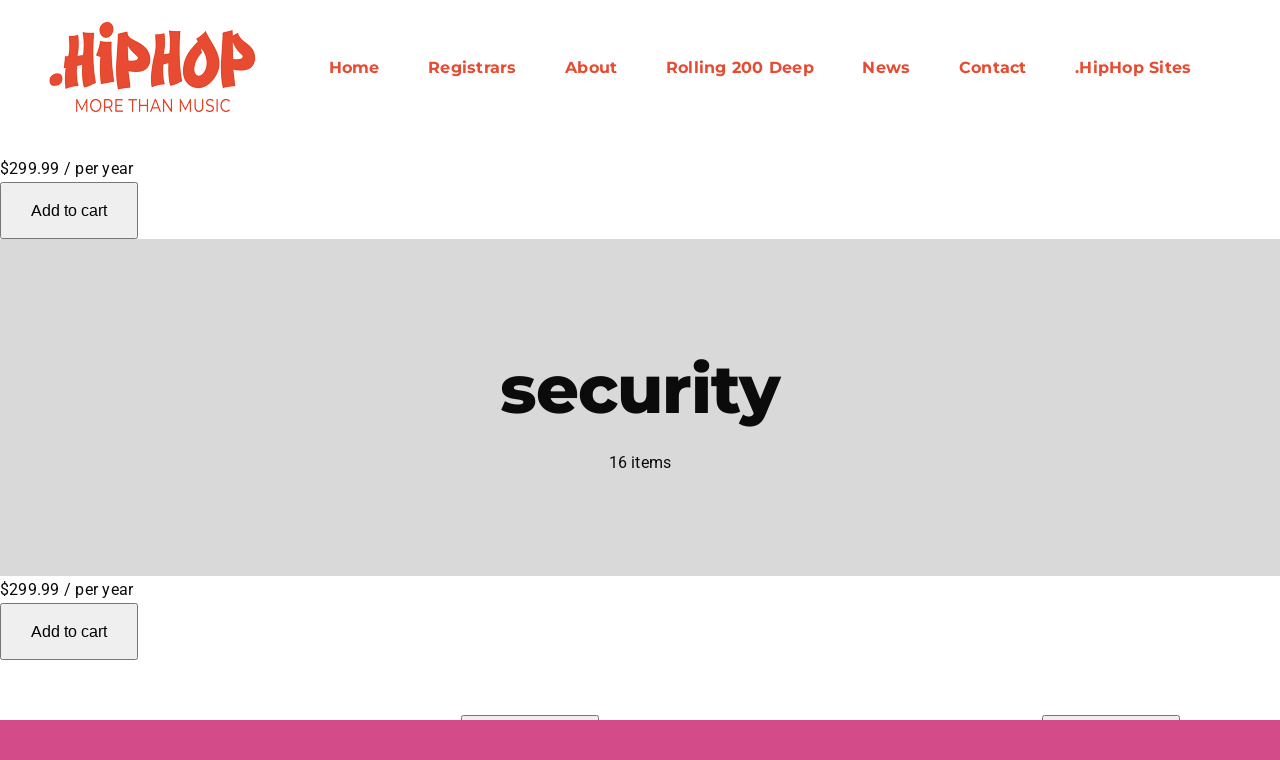

--- FILE ---
content_type: text/html; charset=UTF-8
request_url: https://get.hiphop/product-tag/security/
body_size: 19170
content:
<!DOCTYPE html>
<html class="avada-html-layout-wide avada-html-header-position-top avada-html-is-archive avada-is-100-percent-template" dir="ltr" lang="en-US" prefix="og: https://ogp.me/ns#" prefix="og: http://ogp.me/ns# fb: http://ogp.me/ns/fb#">
<head>
	<meta http-equiv="X-UA-Compatible" content="IE=edge" />
	<meta http-equiv="Content-Type" content="text/html; charset=utf-8"/>
	<meta name="viewport" content="width=device-width, initial-scale=1" />
	<title>security - .HipHop</title>

		<!-- All in One SEO Pro 4.9.2 - aioseo.com -->
	<meta name="robots" content="max-image-preview:large" />
	<link rel="canonical" href="https://get.hiphop/product-tag/security/" />
	<link rel="next" href="https://get.hiphop/product-tag/security/page/2/" />
	<meta name="generator" content="All in One SEO Pro (AIOSEO) 4.9.2" />
		<meta property="og:locale" content="en_US" />
		<meta property="og:site_name" content=".HipHop - MORE THAN MUSIC" />
		<meta property="og:type" content="article" />
		<meta property="og:title" content="security - .HipHop" />
		<meta property="og:url" content="https://get.hiphop/product-tag/security/" />
		<meta property="og:image" content="https://get.hiphop/wp-content/uploads/2022/07/DotHipHop_Logo_Transparent_Tagline-600x343-1.png" />
		<meta property="og:image:secure_url" content="https://get.hiphop/wp-content/uploads/2022/07/DotHipHop_Logo_Transparent_Tagline-600x343-1.png" />
		<meta property="article:publisher" content="https://facebook.com/getdothiphop" />
		<meta name="twitter:card" content="summary" />
		<meta name="twitter:site" content="@getdothiphop" />
		<meta name="twitter:title" content="security - .HipHop" />
		<meta name="twitter:image" content="https://get.hiphop/wp-content/uploads/2022/07/DotHipHop_Logo_Transparent_Tagline-600x343-1.png" />
		<script type="application/ld+json" class="aioseo-schema">
			{"@context":"https:\/\/schema.org","@graph":[{"@type":"BreadcrumbList","@id":"https:\/\/get.hiphop\/product-tag\/security\/#breadcrumblist","itemListElement":[{"@type":"ListItem","@id":"https:\/\/get.hiphop#listItem","position":1,"name":"Home","item":"https:\/\/get.hiphop","nextItem":{"@type":"ListItem","@id":"https:\/\/get.hiphop\/product-tag\/security\/#listItem","name":"security"}},{"@type":"ListItem","@id":"https:\/\/get.hiphop\/product-tag\/security\/#listItem","position":2,"name":"security","previousItem":{"@type":"ListItem","@id":"https:\/\/get.hiphop#listItem","name":"Home"}}]},{"@type":"CollectionPage","@id":"https:\/\/get.hiphop\/product-tag\/security\/#collectionpage","url":"https:\/\/get.hiphop\/product-tag\/security\/","name":"security - .HipHop","inLanguage":"en-US","isPartOf":{"@id":"https:\/\/get.hiphop\/#website"},"breadcrumb":{"@id":"https:\/\/get.hiphop\/product-tag\/security\/#breadcrumblist"}},{"@type":"Organization","@id":"https:\/\/get.hiphop\/#organization","name":"Get Hip Hop","description":"MORE THAN MUSIC","url":"https:\/\/get.hiphop\/","telephone":"+13052049698","logo":{"@type":"ImageObject","url":"https:\/\/get.hiphop\/wp-content\/uploads\/2022\/07\/DotHipHop_Logo_Transparent_Tagline-600x343-1.png","@id":"https:\/\/get.hiphop\/product-tag\/security\/#organizationLogo","width":600,"height":343},"image":{"@id":"https:\/\/get.hiphop\/product-tag\/security\/#organizationLogo"},"sameAs":["https:\/\/facebook.com\/getdothiphop","https:\/\/x.com\/getdothiphop","https:\/\/instagram.com\/getdothiphop","https:\/\/www.youtube.com\/@dothiphop","https:\/\/linkedin.com\/in\/dot-hip-hop"]},{"@type":"WebSite","@id":"https:\/\/get.hiphop\/#website","url":"https:\/\/get.hiphop\/","name":".HipHop","description":"MORE THAN MUSIC","inLanguage":"en-US","publisher":{"@id":"https:\/\/get.hiphop\/#organization"}}]}
		</script>
		<!-- All in One SEO Pro -->

<link rel='dns-prefetch' href='//www.google.com' />
<link rel="alternate" type="application/rss+xml" title=".HipHop &raquo; Feed" href="https://get.hiphop/feed/" />
<link rel="alternate" type="application/rss+xml" title=".HipHop &raquo; Comments Feed" href="https://get.hiphop/comments/feed/" />
<link rel="alternate" type="text/calendar" title=".HipHop &raquo; iCal Feed" href="https://get.hiphop/events/?ical=1" />
		
		
		
				<link rel="alternate" type="application/rss+xml" title=".HipHop &raquo; security Tag Feed" href="https://get.hiphop/product-tag/security/feed/" />
<style id='wp-img-auto-sizes-contain-inline-css' type='text/css'>
img:is([sizes=auto i],[sizes^="auto," i]){contain-intrinsic-size:3000px 1500px}
/*# sourceURL=wp-img-auto-sizes-contain-inline-css */
</style>
<style id='wp-emoji-styles-inline-css' type='text/css'>

	img.wp-smiley, img.emoji {
		display: inline !important;
		border: none !important;
		box-shadow: none !important;
		height: 1em !important;
		width: 1em !important;
		margin: 0 0.07em !important;
		vertical-align: -0.1em !important;
		background: none !important;
		padding: 0 !important;
	}
/*# sourceURL=wp-emoji-styles-inline-css */
</style>
<style id='classic-theme-styles-inline-css' type='text/css'>
/*! This file is auto-generated */
.wp-block-button__link{color:#fff;background-color:#32373c;border-radius:9999px;box-shadow:none;text-decoration:none;padding:calc(.667em + 2px) calc(1.333em + 2px);font-size:1.125em}.wp-block-file__button{background:#32373c;color:#fff;text-decoration:none}
/*# sourceURL=/wp-includes/css/classic-themes.min.css */
</style>
<link rel='stylesheet' id='hiphop-style-css' href='https://get.hiphop/wp-content/plugins/hiphop_domains/inc/../dist/css/front.css?ver=1671551583' type='text/css' media='all' />
<style id='woocommerce-inline-inline-css' type='text/css'>
.woocommerce form .form-row .required { visibility: visible; }
/*# sourceURL=woocommerce-inline-inline-css */
</style>
<link rel='stylesheet' id='fusion-dynamic-css-css' href='https://get.hiphop/wp-content/uploads/fusion-styles/82b4800004ac78153fe5de6ebf4c29de.min.css?ver=3.14.2' type='text/css' media='all' />
<script type="text/javascript" src="https://get.hiphop/wp-includes/js/jquery/jquery.min.js?ver=3.7.1" id="jquery-core-js"></script>
<script type="text/javascript" src="https://get.hiphop/wp-includes/js/jquery/jquery-migrate.min.js?ver=3.4.1" id="jquery-migrate-js"></script>
<script type="text/javascript" src="https://get.hiphop/wp-content/plugins/woocommerce/assets/js/jquery-blockui/jquery.blockUI.min.js?ver=2.7.0-wc.10.4.3" id="wc-jquery-blockui-js" defer="defer" data-wp-strategy="defer"></script>
<script type="text/javascript" id="wc-add-to-cart-js-extra">
/* <![CDATA[ */
var wc_add_to_cart_params = {"ajax_url":"/wp-admin/admin-ajax.php","wc_ajax_url":"/?wc-ajax=%%endpoint%%","i18n_view_cart":"View cart","cart_url":"https://get.hiphop/cart/","is_cart":"","cart_redirect_after_add":"no"};
//# sourceURL=wc-add-to-cart-js-extra
/* ]]> */
</script>
<script type="text/javascript" src="https://get.hiphop/wp-content/plugins/woocommerce/assets/js/frontend/add-to-cart.min.js?ver=10.4.3" id="wc-add-to-cart-js" defer="defer" data-wp-strategy="defer"></script>
<script type="text/javascript" src="https://get.hiphop/wp-content/plugins/woocommerce/assets/js/js-cookie/js.cookie.min.js?ver=2.1.4-wc.10.4.3" id="wc-js-cookie-js" defer="defer" data-wp-strategy="defer"></script>
<script type="text/javascript" id="woocommerce-js-extra">
/* <![CDATA[ */
var woocommerce_params = {"ajax_url":"/wp-admin/admin-ajax.php","wc_ajax_url":"/?wc-ajax=%%endpoint%%","i18n_password_show":"Show password","i18n_password_hide":"Hide password"};
//# sourceURL=woocommerce-js-extra
/* ]]> */
</script>
<script type="text/javascript" src="https://get.hiphop/wp-content/plugins/woocommerce/assets/js/frontend/woocommerce.min.js?ver=10.4.3" id="woocommerce-js" defer="defer" data-wp-strategy="defer"></script>
<script type="text/javascript" src="https://www.google.com/recaptcha/api.js?render=explicit&amp;hl=en_US&amp;onload=fusionOnloadCallback&amp;ver=7.14.2" id="recaptcha-api-js"></script>
<link rel="https://api.w.org/" href="https://get.hiphop/wp-json/" /><link rel="alternate" title="JSON" type="application/json" href="https://get.hiphop/wp-json/wp/v2/reseller_product_tag/98" /><link rel="EditURI" type="application/rsd+xml" title="RSD" href="https://get.hiphop/xmlrpc.php?rsd" />
<meta name="generator" content="WordPress 6.9" />
<meta name="generator" content="WooCommerce 10.4.3" />
<!-- start Simple Custom CSS and JS -->
<script type="text/javascript">
function changeHeading(){
    var heading = document.querySelector(".title_registrar");
    var newHeading = heading.innerHTML.replace("at one of these registrars now!", "Here!");
    heading.innerHTML = newHeading;
}
changeHeading();

</script>
<!-- end Simple Custom CSS and JS -->
<meta name="tec-api-version" content="v1"><meta name="tec-api-origin" content="https://get.hiphop"><link rel="alternate" href="https://get.hiphop/wp-json/tribe/events/v1/" /><link rel="preload" href="https://get.hiphop/wp-content/themes/Avada/includes/lib/assets/fonts/icomoon/awb-icons.woff" as="font" type="font/woff" crossorigin><link rel="preload" href="//get.hiphop/wp-content/themes/Avada/includes/lib/assets/fonts/fontawesome/webfonts/fa-brands-400.woff2" as="font" type="font/woff2" crossorigin><link rel="preload" href="//get.hiphop/wp-content/themes/Avada/includes/lib/assets/fonts/fontawesome/webfonts/fa-regular-400.woff2" as="font" type="font/woff2" crossorigin><link rel="preload" href="//get.hiphop/wp-content/themes/Avada/includes/lib/assets/fonts/fontawesome/webfonts/fa-solid-900.woff2" as="font" type="font/woff2" crossorigin><link rel="preload" href="https://get.hiphop/wp-content/uploads/fusion-icons/hiphopicon-v1.0/fonts/hiphopicon.ttf?4jkyse" as="font" type="font/ttf" crossorigin><style type="text/css" id="css-fb-visibility">@media screen and (max-width: 640px){.fusion-no-small-visibility{display:none !important;}body .sm-text-align-center{text-align:center !important;}body .sm-text-align-left{text-align:left !important;}body .sm-text-align-right{text-align:right !important;}body .sm-text-align-justify{text-align:justify !important;}body .sm-flex-align-center{justify-content:center !important;}body .sm-flex-align-flex-start{justify-content:flex-start !important;}body .sm-flex-align-flex-end{justify-content:flex-end !important;}body .sm-mx-auto{margin-left:auto !important;margin-right:auto !important;}body .sm-ml-auto{margin-left:auto !important;}body .sm-mr-auto{margin-right:auto !important;}body .fusion-absolute-position-small{position:absolute;width:100%;}.awb-sticky.awb-sticky-small{ position: sticky; top: var(--awb-sticky-offset,0); }}@media screen and (min-width: 641px) and (max-width: 1024px){.fusion-no-medium-visibility{display:none !important;}body .md-text-align-center{text-align:center !important;}body .md-text-align-left{text-align:left !important;}body .md-text-align-right{text-align:right !important;}body .md-text-align-justify{text-align:justify !important;}body .md-flex-align-center{justify-content:center !important;}body .md-flex-align-flex-start{justify-content:flex-start !important;}body .md-flex-align-flex-end{justify-content:flex-end !important;}body .md-mx-auto{margin-left:auto !important;margin-right:auto !important;}body .md-ml-auto{margin-left:auto !important;}body .md-mr-auto{margin-right:auto !important;}body .fusion-absolute-position-medium{position:absolute;width:100%;}.awb-sticky.awb-sticky-medium{ position: sticky; top: var(--awb-sticky-offset,0); }}@media screen and (min-width: 1025px){.fusion-no-large-visibility{display:none !important;}body .lg-text-align-center{text-align:center !important;}body .lg-text-align-left{text-align:left !important;}body .lg-text-align-right{text-align:right !important;}body .lg-text-align-justify{text-align:justify !important;}body .lg-flex-align-center{justify-content:center !important;}body .lg-flex-align-flex-start{justify-content:flex-start !important;}body .lg-flex-align-flex-end{justify-content:flex-end !important;}body .lg-mx-auto{margin-left:auto !important;margin-right:auto !important;}body .lg-ml-auto{margin-left:auto !important;}body .lg-mr-auto{margin-right:auto !important;}body .fusion-absolute-position-large{position:absolute;width:100%;}.awb-sticky.awb-sticky-large{ position: sticky; top: var(--awb-sticky-offset,0); }}</style>	<noscript><style>.woocommerce-product-gallery{ opacity: 1 !important; }</style></noscript>
	<link rel="icon" href="https://get.hiphop/wp-content/uploads/2022/10/cropped-favicon3-32x32.png" sizes="32x32" />
<link rel="icon" href="https://get.hiphop/wp-content/uploads/2022/10/cropped-favicon3-192x192.png" sizes="192x192" />
<link rel="apple-touch-icon" href="https://get.hiphop/wp-content/uploads/2022/10/cropped-favicon3-180x180.png" />
<meta name="msapplication-TileImage" content="https://get.hiphop/wp-content/uploads/2022/10/cropped-favicon3-270x270.png" />
		<style type="text/css" id="wp-custom-css">
			div.search_info, .suggestion_list{
	    max-width: 1060px;
}

.availability{
	color:#e74c32;
}

span.fusion-animated-text-postfix {
    margin-left: -15px;
}

@media (max-width: 576px) {
.f-size{
	font-size:13px !important;
}
	
	html:not(.avada-has-site-width-percent) #main.width-100{
		    margin-left: -15px;
    margin-right: -15px;
	}
		
}

h2.title_registrar.selected span{
  color: #e74c32 !important;
}

		</style>
				<script type="text/javascript">
			var doc = document.documentElement;
			doc.setAttribute( 'data-useragent', navigator.userAgent );
		</script>
		<link href='https://fonts.googleapis.com/css?family=Montserrat' rel='stylesheet'>



<!-- Google Tag Manager -->
<script>(function(w,d,s,l,i){w[l]=w[l]||[];w[l].push({'gtm.start':
new Date().getTime(),event:'gtm.js'});var f=d.getElementsByTagName(s)[0],
j=d.createElement(s),dl=l!='dataLayer'?'&l='+l:'';j.async=true;j.src=
'https://www.googletagmanager.com/gtm.js?id='+i+dl;f.parentNode.insertBefore(j,f);
})(window,document,'script','dataLayer','GTM-PFNZXC5');</script>
<!-- End Google Tag Manager -->
	<meta name="facebook-domain-verification" content="vme6712hbiah6pvagvjss765dfsxog" /><link rel='stylesheet' id='wc-blocks-style-css' href='https://get.hiphop/wp-content/plugins/woocommerce/assets/client/blocks/wc-blocks.css?ver=wc-10.4.3' type='text/css' media='all' />
<style id='global-styles-inline-css' type='text/css'>
:root{--wp--preset--aspect-ratio--square: 1;--wp--preset--aspect-ratio--4-3: 4/3;--wp--preset--aspect-ratio--3-4: 3/4;--wp--preset--aspect-ratio--3-2: 3/2;--wp--preset--aspect-ratio--2-3: 2/3;--wp--preset--aspect-ratio--16-9: 16/9;--wp--preset--aspect-ratio--9-16: 9/16;--wp--preset--color--black: #000000;--wp--preset--color--cyan-bluish-gray: #abb8c3;--wp--preset--color--white: #ffffff;--wp--preset--color--pale-pink: #f78da7;--wp--preset--color--vivid-red: #cf2e2e;--wp--preset--color--luminous-vivid-orange: #ff6900;--wp--preset--color--luminous-vivid-amber: #fcb900;--wp--preset--color--light-green-cyan: #7bdcb5;--wp--preset--color--vivid-green-cyan: #00d084;--wp--preset--color--pale-cyan-blue: #8ed1fc;--wp--preset--color--vivid-cyan-blue: #0693e3;--wp--preset--color--vivid-purple: #9b51e0;--wp--preset--color--awb-color-1: #ffffff;--wp--preset--color--awb-color-2: #d9d9d9;--wp--preset--color--awb-color-3: #d34b89;--wp--preset--color--awb-color-4: #e78d32;--wp--preset--color--awb-color-5: #e74b32;--wp--preset--color--awb-color-6: #e74b32;--wp--preset--color--awb-color-7: #242323;--wp--preset--color--awb-color-8: #0c0b0b;--wp--preset--color--awb-color-custom-1: #fb705a;--wp--preset--color--awb-color-custom-2: #c32b13;--wp--preset--color--awb-color-custom-3: #fbab5a;--wp--preset--color--awb-color-custom-4: #c36c13;--wp--preset--color--awb-color-custom-5: #c22a6f;--wp--preset--color--awb-color-custom-6: #a41053;--wp--preset--color--awb-color-custom-7: #000000;--wp--preset--gradient--vivid-cyan-blue-to-vivid-purple: linear-gradient(135deg,rgb(6,147,227) 0%,rgb(155,81,224) 100%);--wp--preset--gradient--light-green-cyan-to-vivid-green-cyan: linear-gradient(135deg,rgb(122,220,180) 0%,rgb(0,208,130) 100%);--wp--preset--gradient--luminous-vivid-amber-to-luminous-vivid-orange: linear-gradient(135deg,rgb(252,185,0) 0%,rgb(255,105,0) 100%);--wp--preset--gradient--luminous-vivid-orange-to-vivid-red: linear-gradient(135deg,rgb(255,105,0) 0%,rgb(207,46,46) 100%);--wp--preset--gradient--very-light-gray-to-cyan-bluish-gray: linear-gradient(135deg,rgb(238,238,238) 0%,rgb(169,184,195) 100%);--wp--preset--gradient--cool-to-warm-spectrum: linear-gradient(135deg,rgb(74,234,220) 0%,rgb(151,120,209) 20%,rgb(207,42,186) 40%,rgb(238,44,130) 60%,rgb(251,105,98) 80%,rgb(254,248,76) 100%);--wp--preset--gradient--blush-light-purple: linear-gradient(135deg,rgb(255,206,236) 0%,rgb(152,150,240) 100%);--wp--preset--gradient--blush-bordeaux: linear-gradient(135deg,rgb(254,205,165) 0%,rgb(254,45,45) 50%,rgb(107,0,62) 100%);--wp--preset--gradient--luminous-dusk: linear-gradient(135deg,rgb(255,203,112) 0%,rgb(199,81,192) 50%,rgb(65,88,208) 100%);--wp--preset--gradient--pale-ocean: linear-gradient(135deg,rgb(255,245,203) 0%,rgb(182,227,212) 50%,rgb(51,167,181) 100%);--wp--preset--gradient--electric-grass: linear-gradient(135deg,rgb(202,248,128) 0%,rgb(113,206,126) 100%);--wp--preset--gradient--midnight: linear-gradient(135deg,rgb(2,3,129) 0%,rgb(40,116,252) 100%);--wp--preset--font-size--small: 12px;--wp--preset--font-size--medium: 20px;--wp--preset--font-size--large: 24px;--wp--preset--font-size--x-large: 42px;--wp--preset--font-size--normal: 16px;--wp--preset--font-size--xlarge: 32px;--wp--preset--font-size--huge: 48px;--wp--preset--spacing--20: 0.44rem;--wp--preset--spacing--30: 0.67rem;--wp--preset--spacing--40: 1rem;--wp--preset--spacing--50: 1.5rem;--wp--preset--spacing--60: 2.25rem;--wp--preset--spacing--70: 3.38rem;--wp--preset--spacing--80: 5.06rem;--wp--preset--shadow--natural: 6px 6px 9px rgba(0, 0, 0, 0.2);--wp--preset--shadow--deep: 12px 12px 50px rgba(0, 0, 0, 0.4);--wp--preset--shadow--sharp: 6px 6px 0px rgba(0, 0, 0, 0.2);--wp--preset--shadow--outlined: 6px 6px 0px -3px rgb(255, 255, 255), 6px 6px rgb(0, 0, 0);--wp--preset--shadow--crisp: 6px 6px 0px rgb(0, 0, 0);}:where(.is-layout-flex){gap: 0.5em;}:where(.is-layout-grid){gap: 0.5em;}body .is-layout-flex{display: flex;}.is-layout-flex{flex-wrap: wrap;align-items: center;}.is-layout-flex > :is(*, div){margin: 0;}body .is-layout-grid{display: grid;}.is-layout-grid > :is(*, div){margin: 0;}:where(.wp-block-columns.is-layout-flex){gap: 2em;}:where(.wp-block-columns.is-layout-grid){gap: 2em;}:where(.wp-block-post-template.is-layout-flex){gap: 1.25em;}:where(.wp-block-post-template.is-layout-grid){gap: 1.25em;}.has-black-color{color: var(--wp--preset--color--black) !important;}.has-cyan-bluish-gray-color{color: var(--wp--preset--color--cyan-bluish-gray) !important;}.has-white-color{color: var(--wp--preset--color--white) !important;}.has-pale-pink-color{color: var(--wp--preset--color--pale-pink) !important;}.has-vivid-red-color{color: var(--wp--preset--color--vivid-red) !important;}.has-luminous-vivid-orange-color{color: var(--wp--preset--color--luminous-vivid-orange) !important;}.has-luminous-vivid-amber-color{color: var(--wp--preset--color--luminous-vivid-amber) !important;}.has-light-green-cyan-color{color: var(--wp--preset--color--light-green-cyan) !important;}.has-vivid-green-cyan-color{color: var(--wp--preset--color--vivid-green-cyan) !important;}.has-pale-cyan-blue-color{color: var(--wp--preset--color--pale-cyan-blue) !important;}.has-vivid-cyan-blue-color{color: var(--wp--preset--color--vivid-cyan-blue) !important;}.has-vivid-purple-color{color: var(--wp--preset--color--vivid-purple) !important;}.has-black-background-color{background-color: var(--wp--preset--color--black) !important;}.has-cyan-bluish-gray-background-color{background-color: var(--wp--preset--color--cyan-bluish-gray) !important;}.has-white-background-color{background-color: var(--wp--preset--color--white) !important;}.has-pale-pink-background-color{background-color: var(--wp--preset--color--pale-pink) !important;}.has-vivid-red-background-color{background-color: var(--wp--preset--color--vivid-red) !important;}.has-luminous-vivid-orange-background-color{background-color: var(--wp--preset--color--luminous-vivid-orange) !important;}.has-luminous-vivid-amber-background-color{background-color: var(--wp--preset--color--luminous-vivid-amber) !important;}.has-light-green-cyan-background-color{background-color: var(--wp--preset--color--light-green-cyan) !important;}.has-vivid-green-cyan-background-color{background-color: var(--wp--preset--color--vivid-green-cyan) !important;}.has-pale-cyan-blue-background-color{background-color: var(--wp--preset--color--pale-cyan-blue) !important;}.has-vivid-cyan-blue-background-color{background-color: var(--wp--preset--color--vivid-cyan-blue) !important;}.has-vivid-purple-background-color{background-color: var(--wp--preset--color--vivid-purple) !important;}.has-black-border-color{border-color: var(--wp--preset--color--black) !important;}.has-cyan-bluish-gray-border-color{border-color: var(--wp--preset--color--cyan-bluish-gray) !important;}.has-white-border-color{border-color: var(--wp--preset--color--white) !important;}.has-pale-pink-border-color{border-color: var(--wp--preset--color--pale-pink) !important;}.has-vivid-red-border-color{border-color: var(--wp--preset--color--vivid-red) !important;}.has-luminous-vivid-orange-border-color{border-color: var(--wp--preset--color--luminous-vivid-orange) !important;}.has-luminous-vivid-amber-border-color{border-color: var(--wp--preset--color--luminous-vivid-amber) !important;}.has-light-green-cyan-border-color{border-color: var(--wp--preset--color--light-green-cyan) !important;}.has-vivid-green-cyan-border-color{border-color: var(--wp--preset--color--vivid-green-cyan) !important;}.has-pale-cyan-blue-border-color{border-color: var(--wp--preset--color--pale-cyan-blue) !important;}.has-vivid-cyan-blue-border-color{border-color: var(--wp--preset--color--vivid-cyan-blue) !important;}.has-vivid-purple-border-color{border-color: var(--wp--preset--color--vivid-purple) !important;}.has-vivid-cyan-blue-to-vivid-purple-gradient-background{background: var(--wp--preset--gradient--vivid-cyan-blue-to-vivid-purple) !important;}.has-light-green-cyan-to-vivid-green-cyan-gradient-background{background: var(--wp--preset--gradient--light-green-cyan-to-vivid-green-cyan) !important;}.has-luminous-vivid-amber-to-luminous-vivid-orange-gradient-background{background: var(--wp--preset--gradient--luminous-vivid-amber-to-luminous-vivid-orange) !important;}.has-luminous-vivid-orange-to-vivid-red-gradient-background{background: var(--wp--preset--gradient--luminous-vivid-orange-to-vivid-red) !important;}.has-very-light-gray-to-cyan-bluish-gray-gradient-background{background: var(--wp--preset--gradient--very-light-gray-to-cyan-bluish-gray) !important;}.has-cool-to-warm-spectrum-gradient-background{background: var(--wp--preset--gradient--cool-to-warm-spectrum) !important;}.has-blush-light-purple-gradient-background{background: var(--wp--preset--gradient--blush-light-purple) !important;}.has-blush-bordeaux-gradient-background{background: var(--wp--preset--gradient--blush-bordeaux) !important;}.has-luminous-dusk-gradient-background{background: var(--wp--preset--gradient--luminous-dusk) !important;}.has-pale-ocean-gradient-background{background: var(--wp--preset--gradient--pale-ocean) !important;}.has-electric-grass-gradient-background{background: var(--wp--preset--gradient--electric-grass) !important;}.has-midnight-gradient-background{background: var(--wp--preset--gradient--midnight) !important;}.has-small-font-size{font-size: var(--wp--preset--font-size--small) !important;}.has-medium-font-size{font-size: var(--wp--preset--font-size--medium) !important;}.has-large-font-size{font-size: var(--wp--preset--font-size--large) !important;}.has-x-large-font-size{font-size: var(--wp--preset--font-size--x-large) !important;}
/*# sourceURL=global-styles-inline-css */
</style>
</head>

<body class="archive tax-reseller_product_tag term-security term-98 wp-theme-Avada theme-Avada woocommerce-no-js tribe-no-js fusion-image-hovers fusion-pagination-sizing fusion-button_type-flat fusion-button_span-no fusion-button_gradient-linear avada-image-rollover-circle-yes avada-image-rollover-no fusion-body ltr fusion-sticky-header no-tablet-sticky-header no-mobile-sticky-header no-mobile-slidingbar no-mobile-totop avada-has-rev-slider-styles fusion-disable-outline fusion-sub-menu-fade mobile-logo-pos-left layout-wide-mode avada-has-boxed-modal-shadow- layout-scroll-offset-full avada-has-zero-margin-offset-top fusion-top-header menu-text-align-center fusion-woo-product-design-classic fusion-woo-shop-page-columns-4 fusion-woo-related-columns-4 fusion-woo-archive-page-columns-3 avada-has-woo-gallery-disabled woo-sale-badge-circle woo-outofstock-badge-top_bar mobile-menu-design-classic fusion-show-pagination-text fusion-header-layout-v1 avada-responsive avada-footer-fx-none avada-menu-highlight-style-bar fusion-search-form-clean fusion-main-menu-search-overlay fusion-avatar-circle avada-dropdown-styles avada-blog-layout-large avada-blog-archive-layout-large avada-ec-not-100-width avada-ec-meta-layout-sidebar avada-header-shadow-no avada-menu-icon-position-left avada-has-megamenu-shadow avada-has-mobile-menu-search avada-has-main-nav-search-icon avada-has-breadcrumb-mobile-hidden avada-has-titlebar-hide avada-header-border-color-full-transparent avada-has-pagination-width_height avada-flyout-menu-direction-fade avada-ec-views-v2" data-awb-post-id="1702">
		<a class="skip-link screen-reader-text" href="#content">Skip to content</a>

	<div id="boxed-wrapper">
		
		<div id="wrapper" class="fusion-wrapper">
			<div id="home" style="position:relative;top:-1px;"></div>
												<div class="fusion-tb-header"><div class="fusion-fullwidth fullwidth-box fusion-builder-row-12 fusion-flex-container has-pattern-background has-mask-background nonhundred-percent-fullwidth non-hundred-percent-height-scrolling fusion-sticky-container fusion-custom-z-index" style="--awb-border-radius-top-left:0px;--awb-border-radius-top-right:0px;--awb-border-radius-bottom-right:0px;--awb-border-radius-bottom-left:0px;--awb-z-index:152;--awb-padding-top:20px;--awb-padding-right:30px;--awb-padding-bottom:20px;--awb-padding-left:30px;--awb-padding-top-small:20px;--awb-padding-right-small:30px;--awb-padding-bottom-small:20px;--awb-padding-left-small:30px;--awb-background-color:#ffffff;--awb-flex-wrap:wrap;--awb-flex-wrap-medium:wrap;" data-transition-offset="0" data-scroll-offset="320" data-sticky-small-visibility="1" data-sticky-medium-visibility="1" data-sticky-large-visibility="1" ><div class="fusion-builder-row fusion-row fusion-flex-align-items-flex-start fusion-flex-justify-content-flex-end fusion-flex-content-wrap" style="max-width:calc( 1200px + 0px );margin-left: calc(-0px / 2 );margin-right: calc(-0px / 2 );"><div class="fusion-layout-column fusion_builder_column fusion-builder-column-51 fusion_builder_column_1_5 1_5 fusion-flex-column fusion-no-small-visibility fusion-no-medium-visibility" style="--awb-bg-size:cover;--awb-width-large:20%;--awb-flex-grow:0;--awb-flex-shrink:0;--awb-margin-top-large:0px;--awb-spacing-right-large:0px;--awb-margin-bottom-large:20px;--awb-spacing-left-large:0px;--awb-width-medium:20%;--awb-order-medium:0;--awb-flex-grow-medium:0;--awb-flex-shrink-medium:0;--awb-spacing-right-medium:0px;--awb-spacing-left-medium:0px;--awb-width-small:100%;--awb-order-small:0;--awb-flex-grow-small:0;--awb-flex-shrink-small:0;--awb-spacing-right-small:0px;--awb-spacing-left-small:0px;" data-scroll-devices="small-visibility,medium-visibility,large-visibility"><div class="fusion-column-wrapper fusion-column-has-shadow fusion-flex-justify-content-flex-start fusion-content-layout-column"><div class="fusion-image-element " style="--awb-caption-title-font-family:var(--h2_typography-font-family);--awb-caption-title-font-weight:var(--h2_typography-font-weight);--awb-caption-title-font-style:var(--h2_typography-font-style);--awb-caption-title-size:var(--h2_typography-font-size);--awb-caption-title-transform:var(--h2_typography-text-transform);--awb-caption-title-line-height:var(--h2_typography-line-height);--awb-caption-title-letter-spacing:var(--h2_typography-letter-spacing);"><span class=" fusion-imageframe imageframe-none imageframe-4 hover-type-none"><img decoding="async" width="225" height="95" title="menu_logo" src="https://get.hiphop/wp-content/uploads/2024/08/menu_logo.png" alt class="img-responsive wp-image-1802" srcset="https://get.hiphop/wp-content/uploads/2024/08/menu_logo-200x84.png 200w, https://get.hiphop/wp-content/uploads/2024/08/menu_logo.png 225w" sizes="(max-width: 640px) 100vw, 225px" /></span></div></div></div><div class="fusion-layout-column fusion_builder_column fusion-builder-column-52 fusion_builder_column_4_5 4_5 fusion-flex-column fusion-flex-align-self-center fusion-no-small-visibility fusion-no-medium-visibility" style="--awb-bg-size:cover;--awb-width-large:80%;--awb-flex-grow:0;--awb-flex-shrink:0;--awb-margin-top-large:0px;--awb-spacing-right-large:0px;--awb-margin-bottom-large:20px;--awb-spacing-left-large:0px;--awb-width-medium:80%;--awb-order-medium:0;--awb-flex-grow-medium:0;--awb-flex-shrink-medium:0;--awb-spacing-right-medium:0px;--awb-spacing-left-medium:0px;--awb-width-small:100%;--awb-order-small:0;--awb-flex-grow-small:0;--awb-flex-shrink-small:0;--awb-spacing-right-small:0px;--awb-spacing-left-small:0px;"><div class="fusion-column-wrapper fusion-column-has-shadow fusion-flex-justify-content-flex-start fusion-content-layout-column"><nav class="awb-menu awb-menu_row awb-menu_em-hover mobile-mode-collapse-to-button awb-menu_icons-left awb-menu_dc-yes mobile-trigger-fullwidth-off awb-menu_mobile-toggle awb-menu_indent-left mobile-size-full-absolute loading mega-menu-loading awb-menu_desktop awb-menu_dropdown awb-menu_expand-right awb-menu_transition-fade fusion-no-small-visibility fusion-no-medium-visibility" style="--awb-font-size:16px;--awb-justify-content:space-evenly;--awb-color:#e74b32;--awb-active-color:#e74b32;--awb-main-justify-content:flex-start;--awb-mobile-justify:flex-start;--awb-mobile-caret-left:auto;--awb-mobile-caret-right:0;--awb-fusion-font-family-typography:&quot;Montserrat&quot;;--awb-fusion-font-style-typography:normal;--awb-fusion-font-weight-typography:700;--awb-fusion-font-family-submenu-typography:inherit;--awb-fusion-font-style-submenu-typography:normal;--awb-fusion-font-weight-submenu-typography:400;--awb-fusion-font-family-mobile-typography:inherit;--awb-fusion-font-style-mobile-typography:normal;--awb-fusion-font-weight-mobile-typography:400;" aria-label="Header Blocks Menu" data-breakpoint="1024" data-count="0" data-transition-type="fade" data-transition-time="300" data-expand="right"><button type="button" class="awb-menu__m-toggle awb-menu__m-toggle_no-text" aria-expanded="false" aria-controls="menu-header-blocks-menu"><span class="awb-menu__m-toggle-inner"><span class="collapsed-nav-text"><span class="screen-reader-text">Toggle Navigation</span></span><span class="awb-menu__m-collapse-icon awb-menu__m-collapse-icon_no-text"><span class="awb-menu__m-collapse-icon-open awb-menu__m-collapse-icon-open_no-text fa-bars fas"></span><span class="awb-menu__m-collapse-icon-close awb-menu__m-collapse-icon-close_no-text fa-times fas"></span></span></span></button><ul id="menu-header-blocks-menu" class="fusion-menu awb-menu__main-ul awb-menu__main-ul_row"><li  id="menu-item-2100"  class="menu-item menu-item-type-post_type menu-item-object-page menu-item-home menu-item-2100 awb-menu__li awb-menu__main-li awb-menu__main-li_regular"  data-item-id="2100"><span class="awb-menu__main-background-default awb-menu__main-background-default_fade"></span><span class="awb-menu__main-background-active awb-menu__main-background-active_fade"></span><a  href="https://get.hiphop/" class="awb-menu__main-a awb-menu__main-a_regular"><span class="menu-text">Home</span></a></li><li  id="menu-item-1785"  class="menu-item menu-item-type-post_type menu-item-object-page menu-item-1785 awb-menu__li awb-menu__main-li awb-menu__main-li_regular"  data-item-id="1785"><span class="awb-menu__main-background-default awb-menu__main-background-default_fade"></span><span class="awb-menu__main-background-active awb-menu__main-background-active_fade"></span><a  href="https://get.hiphop/registrars/" class="awb-menu__main-a awb-menu__main-a_regular"><span class="menu-text">Registrars</span></a></li><li  id="menu-item-1045"  class="menu-item menu-item-type-custom menu-item-object-custom menu-item-home menu-item-1045 awb-menu__li awb-menu__main-li awb-menu__main-li_regular"  data-item-id="1045"><span class="awb-menu__main-background-default awb-menu__main-background-default_fade"></span><span class="awb-menu__main-background-active awb-menu__main-background-active_fade"></span><a  href="https://get.hiphop/#about_hip_hop" class="awb-menu__main-a awb-menu__main-a_regular"><span class="menu-text">About</span></a></li><li  id="menu-item-1788"  class="menu-item menu-item-type-custom menu-item-object-custom menu-item-home menu-item-1788 awb-menu__li awb-menu__main-li awb-menu__main-li_regular"  data-item-id="1788"><span class="awb-menu__main-background-default awb-menu__main-background-default_fade"></span><span class="awb-menu__main-background-active awb-menu__main-background-active_fade"></span><a  href="https://get.hiphop/#rolling200" class="awb-menu__main-a awb-menu__main-a_regular"><span class="menu-text">Rolling 200 Deep</span></a></li><li  id="menu-item-1046"  class="menu-item menu-item-type-custom menu-item-object-custom menu-item-home menu-item-1046 awb-menu__li awb-menu__main-li awb-menu__main-li_regular"  data-item-id="1046"><span class="awb-menu__main-background-default awb-menu__main-background-default_fade"></span><span class="awb-menu__main-background-active awb-menu__main-background-active_fade"></span><a  href="https://get.hiphop/#News" class="awb-menu__main-a awb-menu__main-a_regular"><span class="menu-text">News</span></a></li><li  id="menu-item-1787"  class="menu-item menu-item-type-post_type menu-item-object-page menu-item-1787 awb-menu__li awb-menu__main-li awb-menu__main-li_regular"  data-item-id="1787"><span class="awb-menu__main-background-default awb-menu__main-background-default_fade"></span><span class="awb-menu__main-background-active awb-menu__main-background-active_fade"></span><a  href="https://get.hiphop/contact/" class="awb-menu__main-a awb-menu__main-a_regular"><span class="menu-text">Contact</span></a></li><li  id="menu-item-1047"  class="menu-item menu-item-type-custom menu-item-object-custom menu-item-home menu-item-1047 awb-menu__li awb-menu__main-li awb-menu__main-li_regular"  data-item-id="1047"><span class="awb-menu__main-background-default awb-menu__main-background-default_fade"></span><span class="awb-menu__main-background-active awb-menu__main-background-active_fade"></span><a  href="https://get.hiphop/#hiphop-sites" class="awb-menu__main-a awb-menu__main-a_regular"><span class="menu-text">.HipHop Sites</span></a></li></ul></nav></div></div><div class="fusion-layout-column fusion_builder_column fusion-builder-column-53 fusion-flex-column fusion-flex-align-self-center fusion-no-large-visibility" style="--awb-padding-right-medium:0px;--awb-bg-size:cover;--awb-width-large:auto;--awb-flex-grow:0;--awb-flex-shrink:0;--awb-margin-top-large:0px;--awb-spacing-right-large:0px;--awb-margin-bottom-large:0px;--awb-spacing-left-large:0px;--awb-width-medium:100%;--awb-order-medium:0;--awb-flex-grow-medium:0;--awb-flex-shrink-medium:0;--awb-spacing-right-medium:0px;--awb-spacing-left-medium:0px;--awb-width-small:100%;--awb-order-small:0;--awb-flex-grow-small:0;--awb-flex-shrink-small:0;--awb-spacing-right-small:0px;--awb-margin-bottom-small:0px;--awb-spacing-left-small:0px;"><div class="fusion-column-wrapper fusion-column-has-shadow fusion-flex-justify-content-space-evenly fusion-content-layout-row fusion-flex-align-items-center"><div class="fusion-image-element " style="--awb-caption-title-font-family:var(--h2_typography-font-family);--awb-caption-title-font-weight:var(--h2_typography-font-weight);--awb-caption-title-font-style:var(--h2_typography-font-style);--awb-caption-title-size:var(--h2_typography-font-size);--awb-caption-title-transform:var(--h2_typography-text-transform);--awb-caption-title-line-height:var(--h2_typography-line-height);--awb-caption-title-letter-spacing:var(--h2_typography-letter-spacing);"><span class=" fusion-imageframe imageframe-none imageframe-5 hover-type-none"><img decoding="async" width="225" height="95" title="menu_logo" src="https://get.hiphop/wp-content/uploads/2024/08/menu_logo.png" alt class="img-responsive wp-image-1802" srcset="https://get.hiphop/wp-content/uploads/2024/08/menu_logo-200x84.png 200w, https://get.hiphop/wp-content/uploads/2024/08/menu_logo.png 225w" sizes="(max-width: 640px) 100vw, 225px" /></span></div><nav class="awb-menu awb-menu_row awb-menu_em-hover mobile-mode-collapse-to-button awb-menu_icons-left awb-menu_dc-yes mobile-trigger-fullwidth-off awb-menu_mobile-toggle awb-menu_indent-left mobile-size-full-absolute loading mega-menu-loading awb-menu_desktop awb-menu_dropdown awb-menu_expand-right awb-menu_transition-opacity" style="--awb-font-size:15px;--awb-text-transform:none;--awb-gap:8px;--awb-align-items:center;--awb-justify-content:center;--awb-items-padding-top:25px;--awb-items-padding-bottom:25px;--awb-submenu-color:#0c162e;--awb-submenu-bg:#ffffff;--awb-submenu-sep-color:rgba(0,0,0,0);--awb-submenu-border-radius-top-left:0px;--awb-submenu-border-radius-top-right:0px;--awb-submenu-border-radius-bottom-right:6px;--awb-submenu-border-radius-bottom-left:6px;--awb-submenu-active-bg:#68c1c1;--awb-submenu-active-color:#0c162e;--awb-submenu-font-size:13px;--awb-submenu-text-transform:none;--awb-main-justify-content:flex-start;--awb-mobile-nav-button-align-hor:flex-end;--awb-mobile-color:#0c162e;--awb-mobile-nav-items-height:58;--awb-mobile-active-bg:#eef5f8;--awb-mobile-active-color:#0277b6;--awb-mobile-trigger-font-size:24px;--awb-mobile-trigger-color:#0c162e;--awb-mobile-trigger-background-color:rgba(255,255,255,0);--awb-mobile-nav-trigger-bottom-margin:18px;--awb-mobile-font-size:17px;--awb-mobile-text-transform:var(--awb-typography3-text-transform);--awb-mobile-line-height:var(--awb-typography3-line-height);--awb-mobile-letter-spacing:var(--awb-typography3-letter-spacing);--awb-mobile-sep-color:#ffffff;--awb-mobile-justify:flex-start;--awb-mobile-caret-left:auto;--awb-mobile-caret-right:0;--awb-box-shadow:0px 3px 10px 0px rgba(12,21,45,0.03);;--awb-fusion-font-family-typography:inherit;--awb-fusion-font-style-typography:normal;--awb-fusion-font-weight-typography:400;--awb-fusion-font-family-submenu-typography:inherit;--awb-fusion-font-style-submenu-typography:normal;--awb-fusion-font-weight-submenu-typography:400;--awb-fusion-font-family-mobile-typography:&quot;Lato&quot;;--awb-fusion-font-style-mobile-typography:normal;--awb-fusion-font-weight-mobile-typography:700;" aria-label="Header Blocks Menu" data-breakpoint="1024" data-count="1" data-transition-type="left" data-transition-time="300" data-expand="right"><button type="button" class="awb-menu__m-toggle awb-menu__m-toggle_no-text" aria-expanded="false" aria-controls="menu-header-blocks-menu"><span class="awb-menu__m-toggle-inner"><span class="collapsed-nav-text"><span class="screen-reader-text">Toggle Navigation</span></span><span class="awb-menu__m-collapse-icon awb-menu__m-collapse-icon_no-text"><span class="awb-menu__m-collapse-icon-open awb-menu__m-collapse-icon-open_no-text fa-bars fas"></span><span class="awb-menu__m-collapse-icon-close awb-menu__m-collapse-icon-close_no-text fa-times fas"></span></span></span></button><ul id="menu-header-blocks-menu-1" class="fusion-menu awb-menu__main-ul awb-menu__main-ul_row"><li   class="menu-item menu-item-type-post_type menu-item-object-page menu-item-home menu-item-2100 awb-menu__li awb-menu__main-li awb-menu__main-li_regular"  data-item-id="2100"><span class="awb-menu__main-background-default awb-menu__main-background-default_left"></span><span class="awb-menu__main-background-active awb-menu__main-background-active_left"></span><a  href="https://get.hiphop/" class="awb-menu__main-a awb-menu__main-a_regular"><span class="menu-text">Home</span></a></li><li   class="menu-item menu-item-type-post_type menu-item-object-page menu-item-1785 awb-menu__li awb-menu__main-li awb-menu__main-li_regular"  data-item-id="1785"><span class="awb-menu__main-background-default awb-menu__main-background-default_left"></span><span class="awb-menu__main-background-active awb-menu__main-background-active_left"></span><a  href="https://get.hiphop/registrars/" class="awb-menu__main-a awb-menu__main-a_regular"><span class="menu-text">Registrars</span></a></li><li   class="menu-item menu-item-type-custom menu-item-object-custom menu-item-home menu-item-1045 awb-menu__li awb-menu__main-li awb-menu__main-li_regular"  data-item-id="1045"><span class="awb-menu__main-background-default awb-menu__main-background-default_left"></span><span class="awb-menu__main-background-active awb-menu__main-background-active_left"></span><a  href="https://get.hiphop/#about_hip_hop" class="awb-menu__main-a awb-menu__main-a_regular"><span class="menu-text">About</span></a></li><li   class="menu-item menu-item-type-custom menu-item-object-custom menu-item-home menu-item-1788 awb-menu__li awb-menu__main-li awb-menu__main-li_regular"  data-item-id="1788"><span class="awb-menu__main-background-default awb-menu__main-background-default_left"></span><span class="awb-menu__main-background-active awb-menu__main-background-active_left"></span><a  href="https://get.hiphop/#rolling200" class="awb-menu__main-a awb-menu__main-a_regular"><span class="menu-text">Rolling 200 Deep</span></a></li><li   class="menu-item menu-item-type-custom menu-item-object-custom menu-item-home menu-item-1046 awb-menu__li awb-menu__main-li awb-menu__main-li_regular"  data-item-id="1046"><span class="awb-menu__main-background-default awb-menu__main-background-default_left"></span><span class="awb-menu__main-background-active awb-menu__main-background-active_left"></span><a  href="https://get.hiphop/#News" class="awb-menu__main-a awb-menu__main-a_regular"><span class="menu-text">News</span></a></li><li   class="menu-item menu-item-type-post_type menu-item-object-page menu-item-1787 awb-menu__li awb-menu__main-li awb-menu__main-li_regular"  data-item-id="1787"><span class="awb-menu__main-background-default awb-menu__main-background-default_left"></span><span class="awb-menu__main-background-active awb-menu__main-background-active_left"></span><a  href="https://get.hiphop/contact/" class="awb-menu__main-a awb-menu__main-a_regular"><span class="menu-text">Contact</span></a></li><li   class="menu-item menu-item-type-custom menu-item-object-custom menu-item-home menu-item-1047 awb-menu__li awb-menu__main-li awb-menu__main-li_regular"  data-item-id="1047"><span class="awb-menu__main-background-default awb-menu__main-background-default_left"></span><span class="awb-menu__main-background-active awb-menu__main-background-active_left"></span><a  href="https://get.hiphop/#hiphop-sites" class="awb-menu__main-a awb-menu__main-a_regular"><span class="menu-text">.HipHop Sites</span></a></li></ul></nav></div></div></div></div>
<div class="rstore-pricing"><span class="rstore-price">$299.99</span> / per year</div><form class="rstore-add-to-cart-form" method="POST" action="https://www.secureserver.net/api/v1/cart/0/?redirect=1&currencyType=USD"><input type="hidden" name="items" value='[{"id":"ssl-managed-005sites-tier1","quantity":1}]' /><button class="rstore-add-to-cart button btn btn-primary" type="submit">Add to cart</button><div class="rstore-loading rstore-loading-hidden"></div></form></div>		<div id="sliders-container" class="fusion-slider-visibility">
					</div>
											
			<section class="fusion-page-title-bar fusion-tb-page-title-bar"><div class="fusion-fullwidth fullwidth-box fusion-builder-row-13 fusion-flex-container nonhundred-percent-fullwidth non-hundred-percent-height-scrolling" style="--awb-border-radius-top-left:0px;--awb-border-radius-top-right:0px;--awb-border-radius-bottom-right:0px;--awb-border-radius-bottom-left:0px;--awb-padding-top:100px;--awb-padding-bottom:100px;--awb-padding-top-medium:60px;--awb-padding-bottom-medium:60px;--awb-padding-top-small:60px;--awb-padding-bottom-small:60px;--awb-margin-top:0px;--awb-margin-top-small:0px;--awb-margin-bottom-small:0px;--awb-background-color:var(--awb-color2);--awb-flex-wrap:wrap;" ><div class="fusion-builder-row fusion-row fusion-flex-align-items-stretch fusion-flex-justify-content-center fusion-flex-content-wrap" style="max-width:calc( 1200px + 0px );margin-left: calc(-0px / 2 );margin-right: calc(-0px / 2 );"><div class="fusion-layout-column fusion_builder_column fusion-builder-column-54 fusion_builder_column_5_6 5_6 fusion-flex-column" style="--awb-bg-size:cover;--awb-border-color:hsla(var(--awb-color8-h),var(--awb-color8-s),calc( var(--awb-color8-l) + 93% ),var(--awb-color8-a));--awb-border-style:solid;--awb-width-large:83.333333333333%;--awb-flex-grow:0;--awb-flex-shrink:0;--awb-margin-top-large:0px;--awb-spacing-right-large:0px;--awb-margin-bottom-large:0px;--awb-spacing-left-large:0px;--awb-width-medium:100%;--awb-order-medium:0;--awb-flex-grow-medium:0;--awb-flex-shrink-medium:0;--awb-spacing-right-medium:0px;--awb-spacing-left-medium:0px;--awb-width-small:100%;--awb-order-small:0;--awb-flex-grow-small:0;--awb-flex-shrink-small:0;--awb-spacing-right-small:0px;--awb-spacing-left-small:0px;"><div class="fusion-column-wrapper fusion-column-has-shadow fusion-flex-justify-content-center fusion-content-layout-column"><div class="fusion-title title fusion-title-24 fusion-sep-none fusion-title-center fusion-title-text fusion-title-size-one" style="--awb-margin-bottom:20px;"><h1 class="fusion-title-heading title-heading-center" style="margin:0;">security</h1></div><div class="fusion-text fusion-text-16 fusion-text-no-margin" style="--awb-content-alignment:center;"><p>16 items</p>
</div></div></div></div></div>
<div class="rstore-pricing"><span class="rstore-price">$299.99</span> / per year</div><form class="rstore-add-to-cart-form" method="POST" action="https://www.secureserver.net/api/v1/cart/0/?redirect=1&currencyType=USD"><input type="hidden" name="items" value='[{"id":"ssl-managed-005sites-tier1","quantity":1}]' /><button class="rstore-add-to-cart button btn btn-primary" type="submit">Add to cart</button><div class="rstore-loading rstore-loading-hidden"></div></form></section>
						<main id="main" class="clearfix width-100">
				<div class="fusion-row" style="max-width:100%;">

<section id="content" style="width: 100%;">
			<div class="post-content">
			<div class="fusion-fullwidth fullwidth-box fusion-builder-row-14 fusion-flex-container nonhundred-percent-fullwidth non-hundred-percent-height-scrolling" style="--awb-border-radius-top-left:0px;--awb-border-radius-top-right:0px;--awb-border-radius-bottom-right:0px;--awb-border-radius-bottom-left:0px;--awb-flex-wrap:wrap;" ><div class="fusion-builder-row fusion-row fusion-flex-align-items-flex-start fusion-flex-justify-content-center fusion-flex-content-wrap" style="max-width:1248px;margin-left: calc(-4% / 2 );margin-right: calc(-4% / 2 );"><div class="fusion-layout-column fusion_builder_column fusion-builder-column-55 fusion_builder_column_1_1 1_1 fusion-flex-column" style="--awb-padding-top:20px;--awb-padding-bottom:20px;--awb-bg-size:cover;--awb-width-large:100%;--awb-flex-grow:0;--awb-flex-shrink:0;--awb-margin-top-large:0px;--awb-spacing-right-large:1.92%;--awb-margin-bottom-large:0px;--awb-spacing-left-large:1.92%;--awb-width-medium:100%;--awb-order-medium:0;--awb-flex-grow-medium:0;--awb-flex-shrink-medium:0;--awb-spacing-right-medium:1.92%;--awb-spacing-left-medium:1.92%;--awb-width-small:100%;--awb-order-small:0;--awb-flex-grow-small:0;--awb-flex-shrink-small:0;--awb-spacing-right-small:1.92%;--awb-spacing-left-small:1.92%;"><div class="fusion-column-wrapper fusion-column-has-shadow fusion-flex-justify-content-center fusion-content-layout-column"><div class="fusion-post-cards-archives-tb" data-infinite-post-class="reseller_product" ><div class="fusion-post-cards fusion-post-cards-1 fusion-grid-archive fusion-grid-columns-4" style="--awb-column-spacing:50px;--awb-row-spacing:50px;--awb-columns-medium:25%;--awb-columns-small:100%;"><ul class="fusion-grid fusion-grid-4 fusion-flex-align-items-stretch fusion-grid-posts-cards"><li class="fusion-layout-column fusion_builder_column fusion-builder-column-56 fusion-flex-column post-card fusion-grid-column fusion-post-cards-grid-column" style="--awb-padding-bottom:40px;--awb-bg-color:hsla(var(--awb-color3-h),var(--awb-color3-s),var(--awb-color3-l),calc(var(--awb-color3-a) - 80%));--awb-bg-color-hover:hsla(var(--awb-color3-h),var(--awb-color3-s),var(--awb-color3-l),calc(var(--awb-color3-a) - 80%));--awb-bg-blend:overlay;--awb-bg-size:cover;--awb-flex-grow:0;--awb-flex-shrink:0;--awb-flex-grow-medium:0;--awb-flex-shrink-medium:0;--awb-flex-grow-small:0;--awb-flex-shrink-small:0;"><div class="fusion-column-wrapper fusion-column-has-shadow fusion-flex-justify-content-flex-start fusion-content-layout-column"><div class="fusion-image-element " style="--awb-aspect-ratio:2 / 1;--awb-object-position:49% 53%;--awb-margin-bottom:40px;--awb-caption-title-color:var(--awb-color1);--awb-caption-text-color:var(--awb-color1);--awb-caption-overlay-color:var(--awb-color8);--awb-caption-background-color:var(--awb-color5);--awb-caption-title-font-family:var(--h2_typography-font-family);--awb-caption-title-font-weight:var(--h2_typography-font-weight);--awb-caption-title-font-style:var(--h2_typography-font-style);--awb-caption-title-size:var(--h2_typography-font-size);--awb-caption-title-transform:var(--h2_typography-text-transform);--awb-caption-title-line-height:var(--h2_typography-line-height);--awb-caption-title-letter-spacing:var(--h2_typography-letter-spacing);"><span class=" fusion-imageframe imageframe-none imageframe-6 hover-type-none has-aspect-ratio"><a class="fusion-no-lightbox" href="https://get.hiphop/products/managed-san-ssl-service/" target="_self" aria-label="Domain Validated (DV) SSL (1-Site)"><img decoding="async" width="1000" height="200" src="https://get.hiphop/wp-content/uploads/2024/02/ssl.png" class="img-responsive wp-image-1685 img-with-aspect-ratio" data-parent-fit="cover" data-parent-container=".fusion-image-element" alt srcset="https://get.hiphop/wp-content/uploads/2024/02/ssl-200x40.png 200w, https://get.hiphop/wp-content/uploads/2024/02/ssl-400x80.png 400w, https://get.hiphop/wp-content/uploads/2024/02/ssl-600x120.png 600w, https://get.hiphop/wp-content/uploads/2024/02/ssl-800x160.png 800w, https://get.hiphop/wp-content/uploads/2024/02/ssl.png 1000w" sizes="(max-width: 640px) 100vw, 1000px" /></a></span></div><div class="fusion-text fusion-text-17 fusion-text-no-margin" style="--awb-margin-right:30px;--awb-margin-left:30px;"></div><div class="fusion-title title fusion-title-25 fusion-sep-none fusion-title-text fusion-title-size-five" style="--awb-margin-right:40px;--awb-margin-bottom:10px;--awb-margin-left:30px;--awb-margin-right-small:30px;--awb-margin-left-small:30px;"><h5 class="fusion-title-heading title-heading-left fusion-responsive-typography-calculated" style="margin:0;--fontSize:21.33;--minFontSize:21.33;line-height:var(--awb-typography1-line-height);"><a href="https://get.hiphop/products/managed-san-ssl-service/" class="awb-custom-text-color awb-custom-text-hover-color" target="_self">Managed SAN SSL Service</a></h5></div><div class="fusion-separator fusion-full-width-sep" style="align-self: center;margin-left: auto;margin-right: auto;flex-grow:2;width:100%;"><div class="fusion-separator-border sep-single sep-solid" style="--awb-height:20px;--awb-amount:20px;border-color:var(--awb-color3);border-top-width:0px;"></div></div><div ><a class="fusion-button button-flat fusion-button-default-size button-custom fusion-button-default button-8 fusion-button-default-span " style="--button_accent_color:var(--awb-color5);--button_border_color:var(--awb-color5);--button_accent_hover_color:hsla(var(--awb-color5-h),var(--awb-color5-s),var(--awb-color5-l),calc(var(--awb-color5-a) - 20%));--button_border_hover_color:var(--awb-color4);--button_border_width-top:0px;--button_border_width-right:0px;--button_border_width-bottom:0px;--button_border_width-left:0px;--button_gradient_top_color:hsla(var(--awb-color1-h),var(--awb-color1-s),var(--awb-color1-l),calc(var(--awb-color1-a) - 100%));--button_gradient_bottom_color:hsla(var(--awb-color1-h),var(--awb-color1-s),var(--awb-color1-l),calc(var(--awb-color1-a) - 100%));--button_gradient_top_color_hover:hsla(var(--awb-color1-h),var(--awb-color1-s),var(--awb-color1-l),calc(var(--awb-color1-a) - 100%));--button_gradient_bottom_color_hover:hsla(var(--awb-color1-h),var(--awb-color1-s),var(--awb-color1-l),calc(var(--awb-color1-a) - 100%));--button_text_transform:var(--awb-typography3-text-transform);--button_font_size:var(--awb-typography3-font-size);--button_line_height:var(--awb-typography3-line-height);--button_padding-top:13px;--button_padding-right:29px;--button_padding-bottom:0px;--button_padding-left:30px;--button_typography-letter-spacing:var(--awb-typography3-letter-spacing);--button_typography-font-family:var(--awb-typography3-font-family);--button_typography-font-weight:var(--awb-typography3-font-weight);--button_typography-font-style:var(--awb-typography3-font-style);" target="_self" href="https://get.hiphop/products/managed-san-ssl-service/"><span class="fusion-button-text awb-button__text awb-button__text--default">Continue reading</span></a></div></div></li>
<div class="rstore-pricing"><span class="rstore-price">$299.99</span> / per year</div><form class="rstore-add-to-cart-form" method="POST" action="https://www.secureserver.net/api/v1/cart/0/?redirect=1&currencyType=USD"><input type="hidden" name="items" value='[{"id":"ssl-managed-005sites-tier1","quantity":1}]' /><button class="rstore-add-to-cart button btn btn-primary" type="submit">Add to cart</button><div class="rstore-loading rstore-loading-hidden"></div></form><li class="fusion-layout-column fusion_builder_column fusion-builder-column-57 fusion-flex-column post-card fusion-grid-column fusion-post-cards-grid-column" style="--awb-padding-bottom:40px;--awb-bg-color:hsla(var(--awb-color3-h),var(--awb-color3-s),var(--awb-color3-l),calc(var(--awb-color3-a) - 80%));--awb-bg-color-hover:hsla(var(--awb-color3-h),var(--awb-color3-s),var(--awb-color3-l),calc(var(--awb-color3-a) - 80%));--awb-bg-blend:overlay;--awb-bg-size:cover;--awb-flex-grow:0;--awb-flex-shrink:0;--awb-flex-grow-medium:0;--awb-flex-shrink-medium:0;--awb-flex-grow-small:0;--awb-flex-shrink-small:0;"><div class="fusion-column-wrapper fusion-column-has-shadow fusion-flex-justify-content-flex-start fusion-content-layout-column"><div class="fusion-image-element " style="--awb-aspect-ratio:2 / 1;--awb-object-position:49% 53%;--awb-margin-bottom:40px;--awb-caption-title-color:var(--awb-color1);--awb-caption-text-color:var(--awb-color1);--awb-caption-overlay-color:var(--awb-color8);--awb-caption-background-color:var(--awb-color5);--awb-caption-title-font-family:var(--h2_typography-font-family);--awb-caption-title-font-weight:var(--h2_typography-font-weight);--awb-caption-title-font-style:var(--h2_typography-font-style);--awb-caption-title-size:var(--h2_typography-font-size);--awb-caption-title-transform:var(--h2_typography-text-transform);--awb-caption-title-line-height:var(--h2_typography-line-height);--awb-caption-title-letter-spacing:var(--h2_typography-letter-spacing);"><span class=" fusion-imageframe imageframe-none imageframe-7 hover-type-none has-aspect-ratio"><a class="fusion-no-lightbox" href="https://get.hiphop/products/website-backup-25-gb/" target="_self" aria-label="Website Backup 5 GB"><img decoding="async" width="1000" height="200" src="https://get.hiphop/wp-content/uploads/2024/02/website-backup.png" class="img-responsive wp-image-1698 img-with-aspect-ratio" data-parent-fit="cover" data-parent-container=".fusion-image-element" alt srcset="https://get.hiphop/wp-content/uploads/2024/02/website-backup-200x40.png 200w, https://get.hiphop/wp-content/uploads/2024/02/website-backup-400x80.png 400w, https://get.hiphop/wp-content/uploads/2024/02/website-backup-600x120.png 600w, https://get.hiphop/wp-content/uploads/2024/02/website-backup-800x160.png 800w, https://get.hiphop/wp-content/uploads/2024/02/website-backup.png 1000w" sizes="(max-width: 640px) 100vw, 1000px" /></a></span></div><div class="fusion-text fusion-text-18 fusion-text-no-margin" style="--awb-margin-right:30px;--awb-margin-left:30px;"></div><div class="fusion-title title fusion-title-26 fusion-sep-none fusion-title-text fusion-title-size-five" style="--awb-margin-right:40px;--awb-margin-bottom:10px;--awb-margin-left:30px;--awb-margin-right-small:30px;--awb-margin-left-small:30px;"><h5 class="fusion-title-heading title-heading-left fusion-responsive-typography-calculated" style="margin:0;--fontSize:21.33;--minFontSize:21.33;line-height:var(--awb-typography1-line-height);"><a href="https://get.hiphop/products/website-backup-25-gb/" class="awb-custom-text-color awb-custom-text-hover-color" target="_self">Website Backup 25 GB</a></h5></div><div class="fusion-separator fusion-full-width-sep" style="align-self: center;margin-left: auto;margin-right: auto;flex-grow:2;width:100%;"><div class="fusion-separator-border sep-single sep-solid" style="--awb-height:20px;--awb-amount:20px;border-color:var(--awb-color3);border-top-width:0px;"></div></div><div ><a class="fusion-button button-flat fusion-button-default-size button-custom fusion-button-default button-9 fusion-button-default-span " style="--button_accent_color:var(--awb-color5);--button_border_color:var(--awb-color5);--button_accent_hover_color:hsla(var(--awb-color5-h),var(--awb-color5-s),var(--awb-color5-l),calc(var(--awb-color5-a) - 20%));--button_border_hover_color:var(--awb-color4);--button_border_width-top:0px;--button_border_width-right:0px;--button_border_width-bottom:0px;--button_border_width-left:0px;--button_gradient_top_color:hsla(var(--awb-color1-h),var(--awb-color1-s),var(--awb-color1-l),calc(var(--awb-color1-a) - 100%));--button_gradient_bottom_color:hsla(var(--awb-color1-h),var(--awb-color1-s),var(--awb-color1-l),calc(var(--awb-color1-a) - 100%));--button_gradient_top_color_hover:hsla(var(--awb-color1-h),var(--awb-color1-s),var(--awb-color1-l),calc(var(--awb-color1-a) - 100%));--button_gradient_bottom_color_hover:hsla(var(--awb-color1-h),var(--awb-color1-s),var(--awb-color1-l),calc(var(--awb-color1-a) - 100%));--button_text_transform:var(--awb-typography3-text-transform);--button_font_size:var(--awb-typography3-font-size);--button_line_height:var(--awb-typography3-line-height);--button_padding-top:13px;--button_padding-right:29px;--button_padding-bottom:0px;--button_padding-left:30px;--button_typography-letter-spacing:var(--awb-typography3-letter-spacing);--button_typography-font-family:var(--awb-typography3-font-family);--button_typography-font-weight:var(--awb-typography3-font-weight);--button_typography-font-style:var(--awb-typography3-font-style);" target="_self" href="https://get.hiphop/products/website-backup-25-gb/"><span class="fusion-button-text awb-button__text awb-button__text--default">Continue reading</span></a></div></div></li>
<div class="rstore-pricing"><span class="rstore-price">$4.99</span> / per month</div><form class="rstore-add-to-cart-form" method="POST" action="https://www.secureserver.net/api/v1/cart/0/?redirect=1&currencyType=USD"><input type="hidden" name="items" value='[{"id":"website-backup-25gb","quantity":1}]' /><button class="rstore-add-to-cart button btn btn-primary" type="submit">Add to cart</button><div class="rstore-loading rstore-loading-hidden"></div></form><li class="fusion-layout-column fusion_builder_column fusion-builder-column-58 fusion-flex-column post-card fusion-grid-column fusion-post-cards-grid-column" style="--awb-padding-bottom:40px;--awb-bg-color:hsla(var(--awb-color3-h),var(--awb-color3-s),var(--awb-color3-l),calc(var(--awb-color3-a) - 80%));--awb-bg-color-hover:hsla(var(--awb-color3-h),var(--awb-color3-s),var(--awb-color3-l),calc(var(--awb-color3-a) - 80%));--awb-bg-blend:overlay;--awb-bg-size:cover;--awb-flex-grow:0;--awb-flex-shrink:0;--awb-flex-grow-medium:0;--awb-flex-shrink-medium:0;--awb-flex-grow-small:0;--awb-flex-shrink-small:0;"><div class="fusion-column-wrapper fusion-column-has-shadow fusion-flex-justify-content-flex-start fusion-content-layout-column"><div class="fusion-image-element " style="--awb-aspect-ratio:2 / 1;--awb-object-position:49% 53%;--awb-margin-bottom:40px;--awb-caption-title-color:var(--awb-color1);--awb-caption-text-color:var(--awb-color1);--awb-caption-overlay-color:var(--awb-color8);--awb-caption-background-color:var(--awb-color5);--awb-caption-title-font-family:var(--h2_typography-font-family);--awb-caption-title-font-weight:var(--h2_typography-font-weight);--awb-caption-title-font-style:var(--h2_typography-font-style);--awb-caption-title-size:var(--h2_typography-font-size);--awb-caption-title-transform:var(--h2_typography-text-transform);--awb-caption-title-line-height:var(--h2_typography-line-height);--awb-caption-title-letter-spacing:var(--h2_typography-letter-spacing);"><span class=" fusion-imageframe imageframe-none imageframe-8 hover-type-none has-aspect-ratio"><a class="fusion-no-lightbox" href="https://get.hiphop/products/website-backup-50-gb/" target="_self" aria-label="Website Backup 5 GB"><img decoding="async" width="1000" height="200" src="https://get.hiphop/wp-content/uploads/2024/02/website-backup.png" class="img-responsive wp-image-1698 img-with-aspect-ratio" data-parent-fit="cover" data-parent-container=".fusion-image-element" alt srcset="https://get.hiphop/wp-content/uploads/2024/02/website-backup-200x40.png 200w, https://get.hiphop/wp-content/uploads/2024/02/website-backup-400x80.png 400w, https://get.hiphop/wp-content/uploads/2024/02/website-backup-600x120.png 600w, https://get.hiphop/wp-content/uploads/2024/02/website-backup-800x160.png 800w, https://get.hiphop/wp-content/uploads/2024/02/website-backup.png 1000w" sizes="(max-width: 640px) 100vw, 1000px" /></a></span></div><div class="fusion-text fusion-text-19 fusion-text-no-margin" style="--awb-margin-right:30px;--awb-margin-left:30px;"></div><div class="fusion-title title fusion-title-27 fusion-sep-none fusion-title-text fusion-title-size-five" style="--awb-margin-right:40px;--awb-margin-bottom:10px;--awb-margin-left:30px;--awb-margin-right-small:30px;--awb-margin-left-small:30px;"><h5 class="fusion-title-heading title-heading-left fusion-responsive-typography-calculated" style="margin:0;--fontSize:21.33;--minFontSize:21.33;line-height:var(--awb-typography1-line-height);"><a href="https://get.hiphop/products/website-backup-50-gb/" class="awb-custom-text-color awb-custom-text-hover-color" target="_self">Website Backup 50 GB</a></h5></div><div class="fusion-separator fusion-full-width-sep" style="align-self: center;margin-left: auto;margin-right: auto;flex-grow:2;width:100%;"><div class="fusion-separator-border sep-single sep-solid" style="--awb-height:20px;--awb-amount:20px;border-color:var(--awb-color3);border-top-width:0px;"></div></div><div ><a class="fusion-button button-flat fusion-button-default-size button-custom fusion-button-default button-10 fusion-button-default-span " style="--button_accent_color:var(--awb-color5);--button_border_color:var(--awb-color5);--button_accent_hover_color:hsla(var(--awb-color5-h),var(--awb-color5-s),var(--awb-color5-l),calc(var(--awb-color5-a) - 20%));--button_border_hover_color:var(--awb-color4);--button_border_width-top:0px;--button_border_width-right:0px;--button_border_width-bottom:0px;--button_border_width-left:0px;--button_gradient_top_color:hsla(var(--awb-color1-h),var(--awb-color1-s),var(--awb-color1-l),calc(var(--awb-color1-a) - 100%));--button_gradient_bottom_color:hsla(var(--awb-color1-h),var(--awb-color1-s),var(--awb-color1-l),calc(var(--awb-color1-a) - 100%));--button_gradient_top_color_hover:hsla(var(--awb-color1-h),var(--awb-color1-s),var(--awb-color1-l),calc(var(--awb-color1-a) - 100%));--button_gradient_bottom_color_hover:hsla(var(--awb-color1-h),var(--awb-color1-s),var(--awb-color1-l),calc(var(--awb-color1-a) - 100%));--button_text_transform:var(--awb-typography3-text-transform);--button_font_size:var(--awb-typography3-font-size);--button_line_height:var(--awb-typography3-line-height);--button_padding-top:13px;--button_padding-right:29px;--button_padding-bottom:0px;--button_padding-left:30px;--button_typography-letter-spacing:var(--awb-typography3-letter-spacing);--button_typography-font-family:var(--awb-typography3-font-family);--button_typography-font-weight:var(--awb-typography3-font-weight);--button_typography-font-style:var(--awb-typography3-font-style);" target="_self" href="https://get.hiphop/products/website-backup-50-gb/"><span class="fusion-button-text awb-button__text awb-button__text--default">Continue reading</span></a></div></div></li>
<div class="rstore-pricing"><span class="rstore-price">$7.99</span> / per month</div><form class="rstore-add-to-cart-form" method="POST" action="https://www.secureserver.net/api/v1/cart/0/?redirect=1&currencyType=USD"><input type="hidden" name="items" value='[{"id":"website-backup-50gb","quantity":1}]' /><button class="rstore-add-to-cart button btn btn-primary" type="submit">Add to cart</button><div class="rstore-loading rstore-loading-hidden"></div></form><li class="fusion-layout-column fusion_builder_column fusion-builder-column-59 fusion-flex-column post-card fusion-grid-column fusion-post-cards-grid-column" style="--awb-padding-bottom:40px;--awb-bg-color:hsla(var(--awb-color3-h),var(--awb-color3-s),var(--awb-color3-l),calc(var(--awb-color3-a) - 80%));--awb-bg-color-hover:hsla(var(--awb-color3-h),var(--awb-color3-s),var(--awb-color3-l),calc(var(--awb-color3-a) - 80%));--awb-bg-blend:overlay;--awb-bg-size:cover;--awb-flex-grow:0;--awb-flex-shrink:0;--awb-flex-grow-medium:0;--awb-flex-shrink-medium:0;--awb-flex-grow-small:0;--awb-flex-shrink-small:0;"><div class="fusion-column-wrapper fusion-column-has-shadow fusion-flex-justify-content-flex-start fusion-content-layout-column"><div class="fusion-image-element " style="--awb-aspect-ratio:2 / 1;--awb-object-position:49% 53%;--awb-margin-bottom:40px;--awb-caption-title-color:var(--awb-color1);--awb-caption-text-color:var(--awb-color1);--awb-caption-overlay-color:var(--awb-color8);--awb-caption-background-color:var(--awb-color5);--awb-caption-title-font-family:var(--h2_typography-font-family);--awb-caption-title-font-weight:var(--h2_typography-font-weight);--awb-caption-title-font-style:var(--h2_typography-font-style);--awb-caption-title-size:var(--h2_typography-font-size);--awb-caption-title-transform:var(--h2_typography-text-transform);--awb-caption-title-line-height:var(--h2_typography-line-height);--awb-caption-title-letter-spacing:var(--h2_typography-letter-spacing);"><span class=" fusion-imageframe imageframe-none imageframe-9 hover-type-none has-aspect-ratio"><a class="fusion-no-lightbox" href="https://get.hiphop/products/managed-dv-ssl-service/" target="_self" aria-label="Domain Validated (DV) SSL (1-Site)"><img decoding="async" width="1000" height="200" src="https://get.hiphop/wp-content/uploads/2024/02/ssl.png" class="img-responsive wp-image-1685 img-with-aspect-ratio" data-parent-fit="cover" data-parent-container=".fusion-image-element" alt srcset="https://get.hiphop/wp-content/uploads/2024/02/ssl-200x40.png 200w, https://get.hiphop/wp-content/uploads/2024/02/ssl-400x80.png 400w, https://get.hiphop/wp-content/uploads/2024/02/ssl-600x120.png 600w, https://get.hiphop/wp-content/uploads/2024/02/ssl-800x160.png 800w, https://get.hiphop/wp-content/uploads/2024/02/ssl.png 1000w" sizes="(max-width: 640px) 100vw, 1000px" /></a></span></div><div class="fusion-text fusion-text-20 fusion-text-no-margin" style="--awb-margin-right:30px;--awb-margin-left:30px;"></div><div class="fusion-title title fusion-title-28 fusion-sep-none fusion-title-text fusion-title-size-five" style="--awb-margin-right:40px;--awb-margin-bottom:10px;--awb-margin-left:30px;--awb-margin-right-small:30px;--awb-margin-left-small:30px;"><h5 class="fusion-title-heading title-heading-left fusion-responsive-typography-calculated" style="margin:0;--fontSize:21.33;--minFontSize:21.33;line-height:var(--awb-typography1-line-height);"><a href="https://get.hiphop/products/managed-dv-ssl-service/" class="awb-custom-text-color awb-custom-text-hover-color" target="_self">Managed DV SSL Service</a></h5></div><div class="fusion-separator fusion-full-width-sep" style="align-self: center;margin-left: auto;margin-right: auto;flex-grow:2;width:100%;"><div class="fusion-separator-border sep-single sep-solid" style="--awb-height:20px;--awb-amount:20px;border-color:var(--awb-color3);border-top-width:0px;"></div></div><div ><a class="fusion-button button-flat fusion-button-default-size button-custom fusion-button-default button-11 fusion-button-default-span " style="--button_accent_color:var(--awb-color5);--button_border_color:var(--awb-color5);--button_accent_hover_color:hsla(var(--awb-color5-h),var(--awb-color5-s),var(--awb-color5-l),calc(var(--awb-color5-a) - 20%));--button_border_hover_color:var(--awb-color4);--button_border_width-top:0px;--button_border_width-right:0px;--button_border_width-bottom:0px;--button_border_width-left:0px;--button_gradient_top_color:hsla(var(--awb-color1-h),var(--awb-color1-s),var(--awb-color1-l),calc(var(--awb-color1-a) - 100%));--button_gradient_bottom_color:hsla(var(--awb-color1-h),var(--awb-color1-s),var(--awb-color1-l),calc(var(--awb-color1-a) - 100%));--button_gradient_top_color_hover:hsla(var(--awb-color1-h),var(--awb-color1-s),var(--awb-color1-l),calc(var(--awb-color1-a) - 100%));--button_gradient_bottom_color_hover:hsla(var(--awb-color1-h),var(--awb-color1-s),var(--awb-color1-l),calc(var(--awb-color1-a) - 100%));--button_text_transform:var(--awb-typography3-text-transform);--button_font_size:var(--awb-typography3-font-size);--button_line_height:var(--awb-typography3-line-height);--button_padding-top:13px;--button_padding-right:29px;--button_padding-bottom:0px;--button_padding-left:30px;--button_typography-letter-spacing:var(--awb-typography3-letter-spacing);--button_typography-font-family:var(--awb-typography3-font-family);--button_typography-font-weight:var(--awb-typography3-font-weight);--button_typography-font-style:var(--awb-typography3-font-style);" target="_self" href="https://get.hiphop/products/managed-dv-ssl-service/"><span class="fusion-button-text awb-button__text awb-button__text--default">Continue reading</span></a></div></div></li>
<div class="rstore-pricing"><span class="rstore-price">$199.99</span> / per year</div><form class="rstore-add-to-cart-form" method="POST" action="https://www.secureserver.net/api/v1/cart/0/?redirect=1&currencyType=USD"><input type="hidden" name="items" value='[{"id":"ssl-managed-tier1","quantity":1}]' /><button class="rstore-add-to-cart button btn btn-primary" type="submit">Add to cart</button><div class="rstore-loading rstore-loading-hidden"></div></form><li class="fusion-layout-column fusion_builder_column fusion-builder-column-60 fusion-flex-column post-card fusion-grid-column fusion-post-cards-grid-column" style="--awb-padding-bottom:40px;--awb-bg-color:hsla(var(--awb-color3-h),var(--awb-color3-s),var(--awb-color3-l),calc(var(--awb-color3-a) - 80%));--awb-bg-color-hover:hsla(var(--awb-color3-h),var(--awb-color3-s),var(--awb-color3-l),calc(var(--awb-color3-a) - 80%));--awb-bg-blend:overlay;--awb-bg-size:cover;--awb-flex-grow:0;--awb-flex-shrink:0;--awb-flex-grow-medium:0;--awb-flex-shrink-medium:0;--awb-flex-grow-small:0;--awb-flex-shrink-small:0;"><div class="fusion-column-wrapper fusion-column-has-shadow fusion-flex-justify-content-flex-start fusion-content-layout-column"><div class="fusion-image-element " style="--awb-aspect-ratio:2 / 1;--awb-object-position:49% 53%;--awb-margin-bottom:40px;--awb-caption-title-color:var(--awb-color1);--awb-caption-text-color:var(--awb-color1);--awb-caption-overlay-color:var(--awb-color8);--awb-caption-background-color:var(--awb-color5);--awb-caption-title-font-family:var(--h2_typography-font-family);--awb-caption-title-font-weight:var(--h2_typography-font-weight);--awb-caption-title-font-style:var(--h2_typography-font-style);--awb-caption-title-size:var(--h2_typography-font-size);--awb-caption-title-transform:var(--h2_typography-text-transform);--awb-caption-title-line-height:var(--h2_typography-line-height);--awb-caption-title-letter-spacing:var(--h2_typography-letter-spacing);"><span class=" fusion-imageframe imageframe-none imageframe-10 hover-type-none has-aspect-ratio"><a class="fusion-no-lightbox" href="https://get.hiphop/products/website-security-essential/" target="_self" aria-label="Website Security Express"><img decoding="async" width="1000" height="200" src="https://get.hiphop/wp-content/uploads/2024/02/website-security.png" class="img-responsive wp-image-1691 img-with-aspect-ratio" data-parent-fit="cover" data-parent-container=".fusion-image-element" alt srcset="https://get.hiphop/wp-content/uploads/2024/02/website-security-200x40.png 200w, https://get.hiphop/wp-content/uploads/2024/02/website-security-400x80.png 400w, https://get.hiphop/wp-content/uploads/2024/02/website-security-600x120.png 600w, https://get.hiphop/wp-content/uploads/2024/02/website-security-800x160.png 800w, https://get.hiphop/wp-content/uploads/2024/02/website-security.png 1000w" sizes="(max-width: 640px) 100vw, 1000px" /></a></span></div><div class="fusion-text fusion-text-21 fusion-text-no-margin" style="--awb-margin-right:30px;--awb-margin-left:30px;"></div><div class="fusion-title title fusion-title-29 fusion-sep-none fusion-title-text fusion-title-size-five" style="--awb-margin-right:40px;--awb-margin-bottom:10px;--awb-margin-left:30px;--awb-margin-right-small:30px;--awb-margin-left-small:30px;"><h5 class="fusion-title-heading title-heading-left fusion-responsive-typography-calculated" style="margin:0;--fontSize:21.33;--minFontSize:21.33;line-height:var(--awb-typography1-line-height);"><a href="https://get.hiphop/products/website-security-essential/" class="awb-custom-text-color awb-custom-text-hover-color" target="_self">Website Security Essential</a></h5></div><div class="fusion-separator fusion-full-width-sep" style="align-self: center;margin-left: auto;margin-right: auto;flex-grow:2;width:100%;"><div class="fusion-separator-border sep-single sep-solid" style="--awb-height:20px;--awb-amount:20px;border-color:var(--awb-color3);border-top-width:0px;"></div></div><div ><a class="fusion-button button-flat fusion-button-default-size button-custom fusion-button-default button-12 fusion-button-default-span " style="--button_accent_color:var(--awb-color5);--button_border_color:var(--awb-color5);--button_accent_hover_color:hsla(var(--awb-color5-h),var(--awb-color5-s),var(--awb-color5-l),calc(var(--awb-color5-a) - 20%));--button_border_hover_color:var(--awb-color4);--button_border_width-top:0px;--button_border_width-right:0px;--button_border_width-bottom:0px;--button_border_width-left:0px;--button_gradient_top_color:hsla(var(--awb-color1-h),var(--awb-color1-s),var(--awb-color1-l),calc(var(--awb-color1-a) - 100%));--button_gradient_bottom_color:hsla(var(--awb-color1-h),var(--awb-color1-s),var(--awb-color1-l),calc(var(--awb-color1-a) - 100%));--button_gradient_top_color_hover:hsla(var(--awb-color1-h),var(--awb-color1-s),var(--awb-color1-l),calc(var(--awb-color1-a) - 100%));--button_gradient_bottom_color_hover:hsla(var(--awb-color1-h),var(--awb-color1-s),var(--awb-color1-l),calc(var(--awb-color1-a) - 100%));--button_text_transform:var(--awb-typography3-text-transform);--button_font_size:var(--awb-typography3-font-size);--button_line_height:var(--awb-typography3-line-height);--button_padding-top:13px;--button_padding-right:29px;--button_padding-bottom:0px;--button_padding-left:30px;--button_typography-letter-spacing:var(--awb-typography3-letter-spacing);--button_typography-font-family:var(--awb-typography3-font-family);--button_typography-font-weight:var(--awb-typography3-font-weight);--button_typography-font-style:var(--awb-typography3-font-style);" target="_self" href="https://get.hiphop/products/website-security-essential/"><span class="fusion-button-text awb-button__text awb-button__text--default">Continue reading</span></a></div></div></li>
<div class="rstore-pricing"><span class="rstore-price">$6.99</span> / per month</div><form class="rstore-add-to-cart-form" method="POST" action="https://www.secureserver.net/api/v1/cart/0/?redirect=1&currencyType=USD"><input type="hidden" name="items" value='[{"id":"website-security-essential","quantity":1}]' /><button class="rstore-add-to-cart button btn btn-primary" type="submit">Add to cart</button><div class="rstore-loading rstore-loading-hidden"></div></form><li class="fusion-layout-column fusion_builder_column fusion-builder-column-61 fusion-flex-column post-card fusion-grid-column fusion-post-cards-grid-column" style="--awb-padding-bottom:40px;--awb-bg-color:hsla(var(--awb-color3-h),var(--awb-color3-s),var(--awb-color3-l),calc(var(--awb-color3-a) - 80%));--awb-bg-color-hover:hsla(var(--awb-color3-h),var(--awb-color3-s),var(--awb-color3-l),calc(var(--awb-color3-a) - 80%));--awb-bg-blend:overlay;--awb-bg-size:cover;--awb-flex-grow:0;--awb-flex-shrink:0;--awb-flex-grow-medium:0;--awb-flex-shrink-medium:0;--awb-flex-grow-small:0;--awb-flex-shrink-small:0;"><div class="fusion-column-wrapper fusion-column-has-shadow fusion-flex-justify-content-flex-start fusion-content-layout-column"><div class="fusion-image-element " style="--awb-aspect-ratio:2 / 1;--awb-object-position:49% 53%;--awb-margin-bottom:40px;--awb-caption-title-color:var(--awb-color1);--awb-caption-text-color:var(--awb-color1);--awb-caption-overlay-color:var(--awb-color8);--awb-caption-background-color:var(--awb-color5);--awb-caption-title-font-family:var(--h2_typography-font-family);--awb-caption-title-font-weight:var(--h2_typography-font-weight);--awb-caption-title-font-style:var(--h2_typography-font-style);--awb-caption-title-size:var(--h2_typography-font-size);--awb-caption-title-transform:var(--h2_typography-text-transform);--awb-caption-title-line-height:var(--h2_typography-line-height);--awb-caption-title-letter-spacing:var(--h2_typography-letter-spacing);"><span class=" fusion-imageframe imageframe-none imageframe-11 hover-type-none has-aspect-ratio"><a class="fusion-no-lightbox" href="https://get.hiphop/products/website-security-deluxe/" target="_self" aria-label="Website Security Express"><img decoding="async" width="1000" height="200" src="https://get.hiphop/wp-content/uploads/2024/02/website-security.png" class="img-responsive wp-image-1691 img-with-aspect-ratio" data-parent-fit="cover" data-parent-container=".fusion-image-element" alt srcset="https://get.hiphop/wp-content/uploads/2024/02/website-security-200x40.png 200w, https://get.hiphop/wp-content/uploads/2024/02/website-security-400x80.png 400w, https://get.hiphop/wp-content/uploads/2024/02/website-security-600x120.png 600w, https://get.hiphop/wp-content/uploads/2024/02/website-security-800x160.png 800w, https://get.hiphop/wp-content/uploads/2024/02/website-security.png 1000w" sizes="(max-width: 640px) 100vw, 1000px" /></a></span></div><div class="fusion-text fusion-text-22 fusion-text-no-margin" style="--awb-margin-right:30px;--awb-margin-left:30px;"></div><div class="fusion-title title fusion-title-30 fusion-sep-none fusion-title-text fusion-title-size-five" style="--awb-margin-right:40px;--awb-margin-bottom:10px;--awb-margin-left:30px;--awb-margin-right-small:30px;--awb-margin-left-small:30px;"><h5 class="fusion-title-heading title-heading-left fusion-responsive-typography-calculated" style="margin:0;--fontSize:21.33;--minFontSize:21.33;line-height:var(--awb-typography1-line-height);"><a href="https://get.hiphop/products/website-security-deluxe/" class="awb-custom-text-color awb-custom-text-hover-color" target="_self">Website Security Deluxe</a></h5></div><div class="fusion-separator fusion-full-width-sep" style="align-self: center;margin-left: auto;margin-right: auto;flex-grow:2;width:100%;"><div class="fusion-separator-border sep-single sep-solid" style="--awb-height:20px;--awb-amount:20px;border-color:var(--awb-color3);border-top-width:0px;"></div></div><div ><a class="fusion-button button-flat fusion-button-default-size button-custom fusion-button-default button-13 fusion-button-default-span " style="--button_accent_color:var(--awb-color5);--button_border_color:var(--awb-color5);--button_accent_hover_color:hsla(var(--awb-color5-h),var(--awb-color5-s),var(--awb-color5-l),calc(var(--awb-color5-a) - 20%));--button_border_hover_color:var(--awb-color4);--button_border_width-top:0px;--button_border_width-right:0px;--button_border_width-bottom:0px;--button_border_width-left:0px;--button_gradient_top_color:hsla(var(--awb-color1-h),var(--awb-color1-s),var(--awb-color1-l),calc(var(--awb-color1-a) - 100%));--button_gradient_bottom_color:hsla(var(--awb-color1-h),var(--awb-color1-s),var(--awb-color1-l),calc(var(--awb-color1-a) - 100%));--button_gradient_top_color_hover:hsla(var(--awb-color1-h),var(--awb-color1-s),var(--awb-color1-l),calc(var(--awb-color1-a) - 100%));--button_gradient_bottom_color_hover:hsla(var(--awb-color1-h),var(--awb-color1-s),var(--awb-color1-l),calc(var(--awb-color1-a) - 100%));--button_text_transform:var(--awb-typography3-text-transform);--button_font_size:var(--awb-typography3-font-size);--button_line_height:var(--awb-typography3-line-height);--button_padding-top:13px;--button_padding-right:29px;--button_padding-bottom:0px;--button_padding-left:30px;--button_typography-letter-spacing:var(--awb-typography3-letter-spacing);--button_typography-font-family:var(--awb-typography3-font-family);--button_typography-font-weight:var(--awb-typography3-font-weight);--button_typography-font-style:var(--awb-typography3-font-style);" target="_self" href="https://get.hiphop/products/website-security-deluxe/"><span class="fusion-button-text awb-button__text awb-button__text--default">Continue reading</span></a></div></div></li>
<div class="rstore-pricing"><span class="rstore-price">$19.99</span> / per month</div><form class="rstore-add-to-cart-form" method="POST" action="https://www.secureserver.net/api/v1/cart/0/?redirect=1&currencyType=USD"><input type="hidden" name="items" value='[{"id":"website-security-deluxe","quantity":1}]' /><button class="rstore-add-to-cart button btn btn-primary" type="submit">Add to cart</button><div class="rstore-loading rstore-loading-hidden"></div></form><li class="fusion-layout-column fusion_builder_column fusion-builder-column-62 fusion-flex-column post-card fusion-grid-column fusion-post-cards-grid-column" style="--awb-padding-bottom:40px;--awb-bg-color:hsla(var(--awb-color3-h),var(--awb-color3-s),var(--awb-color3-l),calc(var(--awb-color3-a) - 80%));--awb-bg-color-hover:hsla(var(--awb-color3-h),var(--awb-color3-s),var(--awb-color3-l),calc(var(--awb-color3-a) - 80%));--awb-bg-blend:overlay;--awb-bg-size:cover;--awb-flex-grow:0;--awb-flex-shrink:0;--awb-flex-grow-medium:0;--awb-flex-shrink-medium:0;--awb-flex-grow-small:0;--awb-flex-shrink-small:0;"><div class="fusion-column-wrapper fusion-column-has-shadow fusion-flex-justify-content-flex-start fusion-content-layout-column"><div class="fusion-image-element " style="--awb-aspect-ratio:2 / 1;--awb-object-position:49% 53%;--awb-margin-bottom:40px;--awb-caption-title-color:var(--awb-color1);--awb-caption-text-color:var(--awb-color1);--awb-caption-overlay-color:var(--awb-color8);--awb-caption-background-color:var(--awb-color5);--awb-caption-title-font-family:var(--h2_typography-font-family);--awb-caption-title-font-weight:var(--h2_typography-font-weight);--awb-caption-title-font-style:var(--h2_typography-font-style);--awb-caption-title-size:var(--h2_typography-font-size);--awb-caption-title-transform:var(--h2_typography-text-transform);--awb-caption-title-line-height:var(--h2_typography-line-height);--awb-caption-title-letter-spacing:var(--h2_typography-letter-spacing);"><span class=" fusion-imageframe imageframe-none imageframe-12 hover-type-none has-aspect-ratio"><a class="fusion-no-lightbox" href="https://get.hiphop/products/website-security-standard/" target="_self" aria-label="Website Security Express"><img decoding="async" width="1000" height="200" src="https://get.hiphop/wp-content/uploads/2024/02/website-security.png" class="img-responsive wp-image-1691 img-with-aspect-ratio" data-parent-fit="cover" data-parent-container=".fusion-image-element" alt srcset="https://get.hiphop/wp-content/uploads/2024/02/website-security-200x40.png 200w, https://get.hiphop/wp-content/uploads/2024/02/website-security-400x80.png 400w, https://get.hiphop/wp-content/uploads/2024/02/website-security-600x120.png 600w, https://get.hiphop/wp-content/uploads/2024/02/website-security-800x160.png 800w, https://get.hiphop/wp-content/uploads/2024/02/website-security.png 1000w" sizes="(max-width: 640px) 100vw, 1000px" /></a></span></div><div class="fusion-text fusion-text-23 fusion-text-no-margin" style="--awb-margin-right:30px;--awb-margin-left:30px;"></div><div class="fusion-title title fusion-title-31 fusion-sep-none fusion-title-text fusion-title-size-five" style="--awb-margin-right:40px;--awb-margin-bottom:10px;--awb-margin-left:30px;--awb-margin-right-small:30px;--awb-margin-left-small:30px;"><h5 class="fusion-title-heading title-heading-left fusion-responsive-typography-calculated" style="margin:0;--fontSize:21.33;--minFontSize:21.33;line-height:var(--awb-typography1-line-height);"><a href="https://get.hiphop/products/website-security-standard/" class="awb-custom-text-color awb-custom-text-hover-color" target="_self">Website Security Standard</a></h5></div><div class="fusion-separator fusion-full-width-sep" style="align-self: center;margin-left: auto;margin-right: auto;flex-grow:2;width:100%;"><div class="fusion-separator-border sep-single sep-solid" style="--awb-height:20px;--awb-amount:20px;border-color:var(--awb-color3);border-top-width:0px;"></div></div><div ><a class="fusion-button button-flat fusion-button-default-size button-custom fusion-button-default button-14 fusion-button-default-span " style="--button_accent_color:var(--awb-color5);--button_border_color:var(--awb-color5);--button_accent_hover_color:hsla(var(--awb-color5-h),var(--awb-color5-s),var(--awb-color5-l),calc(var(--awb-color5-a) - 20%));--button_border_hover_color:var(--awb-color4);--button_border_width-top:0px;--button_border_width-right:0px;--button_border_width-bottom:0px;--button_border_width-left:0px;--button_gradient_top_color:hsla(var(--awb-color1-h),var(--awb-color1-s),var(--awb-color1-l),calc(var(--awb-color1-a) - 100%));--button_gradient_bottom_color:hsla(var(--awb-color1-h),var(--awb-color1-s),var(--awb-color1-l),calc(var(--awb-color1-a) - 100%));--button_gradient_top_color_hover:hsla(var(--awb-color1-h),var(--awb-color1-s),var(--awb-color1-l),calc(var(--awb-color1-a) - 100%));--button_gradient_bottom_color_hover:hsla(var(--awb-color1-h),var(--awb-color1-s),var(--awb-color1-l),calc(var(--awb-color1-a) - 100%));--button_text_transform:var(--awb-typography3-text-transform);--button_font_size:var(--awb-typography3-font-size);--button_line_height:var(--awb-typography3-line-height);--button_padding-top:13px;--button_padding-right:29px;--button_padding-bottom:0px;--button_padding-left:30px;--button_typography-letter-spacing:var(--awb-typography3-letter-spacing);--button_typography-font-family:var(--awb-typography3-font-family);--button_typography-font-weight:var(--awb-typography3-font-weight);--button_typography-font-style:var(--awb-typography3-font-style);" target="_self" href="https://get.hiphop/products/website-security-standard/"><span class="fusion-button-text awb-button__text awb-button__text--default">Continue reading</span></a></div></div></li>
<div class="rstore-pricing"><span class="rstore-price">$5.99</span> / per month</div><form class="rstore-add-to-cart-form" method="POST" action="https://www.secureserver.net/api/v1/cart/0/?redirect=1&currencyType=USD"><input type="hidden" name="items" value='[{"id":"website-security-standard","quantity":1}]' /><button class="rstore-add-to-cart button btn btn-primary" type="submit">Add to cart</button><div class="rstore-loading rstore-loading-hidden"></div></form><li class="fusion-layout-column fusion_builder_column fusion-builder-column-63 fusion-flex-column post-card fusion-grid-column fusion-post-cards-grid-column" style="--awb-padding-bottom:40px;--awb-bg-color:hsla(var(--awb-color3-h),var(--awb-color3-s),var(--awb-color3-l),calc(var(--awb-color3-a) - 80%));--awb-bg-color-hover:hsla(var(--awb-color3-h),var(--awb-color3-s),var(--awb-color3-l),calc(var(--awb-color3-a) - 80%));--awb-bg-blend:overlay;--awb-bg-size:cover;--awb-flex-grow:0;--awb-flex-shrink:0;--awb-flex-grow-medium:0;--awb-flex-shrink-medium:0;--awb-flex-grow-small:0;--awb-flex-shrink-small:0;"><div class="fusion-column-wrapper fusion-column-has-shadow fusion-flex-justify-content-flex-start fusion-content-layout-column"><div class="fusion-image-element " style="--awb-aspect-ratio:2 / 1;--awb-object-position:49% 53%;--awb-margin-bottom:40px;--awb-caption-title-color:var(--awb-color1);--awb-caption-text-color:var(--awb-color1);--awb-caption-overlay-color:var(--awb-color8);--awb-caption-background-color:var(--awb-color5);--awb-caption-title-font-family:var(--h2_typography-font-family);--awb-caption-title-font-weight:var(--h2_typography-font-weight);--awb-caption-title-font-style:var(--h2_typography-font-style);--awb-caption-title-size:var(--h2_typography-font-size);--awb-caption-title-transform:var(--h2_typography-text-transform);--awb-caption-title-line-height:var(--h2_typography-line-height);--awb-caption-title-letter-spacing:var(--h2_typography-letter-spacing);"><span class=" fusion-imageframe imageframe-none imageframe-13 hover-type-none has-aspect-ratio"><a class="fusion-no-lightbox" href="https://get.hiphop/products/website-security-advanced/" target="_self" aria-label="Website Security Express"><img decoding="async" width="1000" height="200" src="https://get.hiphop/wp-content/uploads/2024/02/website-security.png" class="img-responsive wp-image-1691 img-with-aspect-ratio" data-parent-fit="cover" data-parent-container=".fusion-image-element" alt srcset="https://get.hiphop/wp-content/uploads/2024/02/website-security-200x40.png 200w, https://get.hiphop/wp-content/uploads/2024/02/website-security-400x80.png 400w, https://get.hiphop/wp-content/uploads/2024/02/website-security-600x120.png 600w, https://get.hiphop/wp-content/uploads/2024/02/website-security-800x160.png 800w, https://get.hiphop/wp-content/uploads/2024/02/website-security.png 1000w" sizes="(max-width: 640px) 100vw, 1000px" /></a></span></div><div class="fusion-text fusion-text-24 fusion-text-no-margin" style="--awb-margin-right:30px;--awb-margin-left:30px;"></div><div class="fusion-title title fusion-title-32 fusion-sep-none fusion-title-text fusion-title-size-five" style="--awb-margin-right:40px;--awb-margin-bottom:10px;--awb-margin-left:30px;--awb-margin-right-small:30px;--awb-margin-left-small:30px;"><h5 class="fusion-title-heading title-heading-left fusion-responsive-typography-calculated" style="margin:0;--fontSize:21.33;--minFontSize:21.33;line-height:var(--awb-typography1-line-height);"><a href="https://get.hiphop/products/website-security-advanced/" class="awb-custom-text-color awb-custom-text-hover-color" target="_self">Website Security Advanced</a></h5></div><div class="fusion-separator fusion-full-width-sep" style="align-self: center;margin-left: auto;margin-right: auto;flex-grow:2;width:100%;"><div class="fusion-separator-border sep-single sep-solid" style="--awb-height:20px;--awb-amount:20px;border-color:var(--awb-color3);border-top-width:0px;"></div></div><div ><a class="fusion-button button-flat fusion-button-default-size button-custom fusion-button-default button-15 fusion-button-default-span " style="--button_accent_color:var(--awb-color5);--button_border_color:var(--awb-color5);--button_accent_hover_color:hsla(var(--awb-color5-h),var(--awb-color5-s),var(--awb-color5-l),calc(var(--awb-color5-a) - 20%));--button_border_hover_color:var(--awb-color4);--button_border_width-top:0px;--button_border_width-right:0px;--button_border_width-bottom:0px;--button_border_width-left:0px;--button_gradient_top_color:hsla(var(--awb-color1-h),var(--awb-color1-s),var(--awb-color1-l),calc(var(--awb-color1-a) - 100%));--button_gradient_bottom_color:hsla(var(--awb-color1-h),var(--awb-color1-s),var(--awb-color1-l),calc(var(--awb-color1-a) - 100%));--button_gradient_top_color_hover:hsla(var(--awb-color1-h),var(--awb-color1-s),var(--awb-color1-l),calc(var(--awb-color1-a) - 100%));--button_gradient_bottom_color_hover:hsla(var(--awb-color1-h),var(--awb-color1-s),var(--awb-color1-l),calc(var(--awb-color1-a) - 100%));--button_text_transform:var(--awb-typography3-text-transform);--button_font_size:var(--awb-typography3-font-size);--button_line_height:var(--awb-typography3-line-height);--button_padding-top:13px;--button_padding-right:29px;--button_padding-bottom:0px;--button_padding-left:30px;--button_typography-letter-spacing:var(--awb-typography3-letter-spacing);--button_typography-font-family:var(--awb-typography3-font-family);--button_typography-font-weight:var(--awb-typography3-font-weight);--button_typography-font-style:var(--awb-typography3-font-style);" target="_self" href="https://get.hiphop/products/website-security-advanced/"><span class="fusion-button-text awb-button__text awb-button__text--default">Continue reading</span></a></div></div></li>
<div class="rstore-pricing"><span class="rstore-price">$17.99</span> / per month</div><form class="rstore-add-to-cart-form" method="POST" action="https://www.secureserver.net/api/v1/cart/0/?redirect=1&currencyType=USD"><input type="hidden" name="items" value='[{"id":"website-security-advanced","quantity":1}]' /><button class="rstore-add-to-cart button btn btn-primary" type="submit">Add to cart</button><div class="rstore-loading rstore-loading-hidden"></div></form></ul><div class="pagination clearfix"><span class="current">1</span><a href="https://get.hiphop/product-tag/security/page/2/" class="inactive">2</a><a class="pagination-next" rel="next" href="https://get.hiphop/product-tag/security/page/2/"><span class="page-text">Next</span><span class="page-next"></span></a></div><div class="fusion-clearfix"></div></div></div></div></div></div></div>
<div class="rstore-pricing"><span class="rstore-price">$299.99</span> / per year</div><form class="rstore-add-to-cart-form" method="POST" action="https://www.secureserver.net/api/v1/cart/0/?redirect=1&currencyType=USD"><input type="hidden" name="items" value='[{"id":"ssl-managed-005sites-tier1","quantity":1}]' /><button class="rstore-add-to-cart button btn btn-primary" type="submit">Add to cart</button><div class="rstore-loading rstore-loading-hidden"></div></form>		</div>
	</section>
						
					</div>  <!-- fusion-row -->
				</main>  <!-- #main -->
				
				
								
					<div class="fusion-tb-footer fusion-footer"><div class="fusion-footer-widget-area fusion-widget-area"><div class="fusion-fullwidth fullwidth-box fusion-builder-row-15 fusion-flex-container has-pattern-background has-mask-background nonhundred-percent-fullwidth non-hundred-percent-height-scrolling" style="--link_hover_color: var(--awb-color1);--link_color: var(--awb-color2);--awb-border-sizes-top:0px;--awb-border-sizes-bottom:0px;--awb-border-sizes-left:0px;--awb-border-sizes-right:0px;--awb-border-color:var(--awb-color3);--awb-border-radius-top-left:0px;--awb-border-radius-top-right:0px;--awb-border-radius-bottom-right:0px;--awb-border-radius-bottom-left:0px;--awb-padding-right:6%;--awb-padding-left:6%;--awb-padding-top-medium:42px;--awb-padding-right-medium:30px;--awb-padding-left-medium:30px;--awb-margin-top:0px;--awb-margin-bottom:0px;--awb-background-color:#cccccc;--awb-flex-wrap:wrap;" ><div class="fusion-builder-row fusion-row fusion-flex-align-items-flex-start fusion-flex-justify-content-center fusion-flex-content-wrap" style="max-width:1248px;margin-left: calc(-4% / 2 );margin-right: calc(-4% / 2 );"><div class="fusion-layout-column fusion_builder_column fusion-builder-column-64 fusion_builder_column_1_1 1_1 fusion-flex-column" style="--awb-bg-size:cover;--awb-width-large:100%;--awb-flex-grow:0;--awb-flex-shrink:0;--awb-margin-top-large:0px;--awb-spacing-right-large:1.92%;--awb-margin-bottom-large:0px;--awb-spacing-left-large:1.92%;--awb-width-medium:100%;--awb-order-medium:0;--awb-flex-grow-medium:0;--awb-flex-shrink-medium:0;--awb-spacing-right-medium:1.92%;--awb-spacing-left-medium:1.92%;--awb-width-small:100%;--awb-order-small:0;--awb-flex-grow-small:0;--awb-flex-shrink-small:0;--awb-spacing-right-small:1.92%;--awb-spacing-left-small:1.92%;" data-scroll-devices="small-visibility,medium-visibility,large-visibility"><div class="fusion-column-wrapper fusion-column-has-shadow fusion-flex-justify-content-flex-start fusion-content-layout-column"><nav class="awb-menu awb-menu_row awb-menu_em-hover mobile-mode-collapse-to-button awb-menu_icons-left awb-menu_dc-yes mobile-trigger-fullwidth-off awb-menu_mobile-toggle awb-menu_indent-left mobile-size-full-absolute loading mega-menu-loading awb-menu_desktop awb-menu_dropdown awb-menu_expand-right awb-menu_transition-fade" style="--awb-justify-content:space-around;--awb-color:var(--awb-color8);--awb-active-color:var(--awb-color5);--awb-icons-size:14;--awb-main-justify-content:flex-start;--awb-mobile-justify:flex-start;--awb-mobile-caret-left:auto;--awb-mobile-caret-right:0;--awb-fusion-font-family-typography:inherit;--awb-fusion-font-style-typography:normal;--awb-fusion-font-weight-typography:400;--awb-fusion-font-family-submenu-typography:inherit;--awb-fusion-font-style-submenu-typography:normal;--awb-fusion-font-weight-submenu-typography:400;--awb-fusion-font-family-mobile-typography:inherit;--awb-fusion-font-style-mobile-typography:normal;--awb-fusion-font-weight-mobile-typography:400;" aria-label="Footer Links Span" data-breakpoint="1024" data-count="2" data-transition-type="fade" data-transition-time="300" data-expand="right"><button type="button" class="awb-menu__m-toggle awb-menu__m-toggle_no-text" aria-expanded="false" aria-controls="menu-footer-links-span"><span class="awb-menu__m-toggle-inner"><span class="collapsed-nav-text"><span class="screen-reader-text">Toggle Navigation</span></span><span class="awb-menu__m-collapse-icon awb-menu__m-collapse-icon_no-text"><span class="awb-menu__m-collapse-icon-open awb-menu__m-collapse-icon-open_no-text fa-bars fas"></span><span class="awb-menu__m-collapse-icon-close awb-menu__m-collapse-icon-close_no-text fa-times fas"></span></span></span></button><ul id="menu-footer-links-span" class="fusion-menu awb-menu__main-ul awb-menu__main-ul_row"><li  id="menu-item-2051"  class="menu-item menu-item-type-post_type menu-item-object-page menu-item-2051 awb-menu__li awb-menu__main-li awb-menu__main-li_regular"  data-item-id="2051"><span class="awb-menu__main-background-default awb-menu__main-background-default_fade"></span><span class="awb-menu__main-background-active awb-menu__main-background-active_fade"></span><a  href="https://get.hiphop/registrars/" class="awb-menu__main-a awb-menu__main-a_regular"><span class="menu-text">Registrars</span></a></li><li  id="menu-item-2052"  class="menu-item menu-item-type-custom menu-item-object-custom menu-item-2052 awb-menu__li awb-menu__main-li awb-menu__main-li_regular"  data-item-id="2052"><span class="awb-menu__main-background-default awb-menu__main-background-default_fade"></span><span class="awb-menu__main-background-active awb-menu__main-background-active_fade"></span><a  href="https://get.hiphop/wp-content/uploads/2022/10/dot-hip-hop-media-kit.zip" class="awb-menu__main-a awb-menu__main-a_regular"><span class="menu-text">Media Kit</span></a></li><li  id="menu-item-2053"  class="menu-item menu-item-type-custom menu-item-object-custom menu-item-2053 awb-menu__li awb-menu__main-li awb-menu__main-li_regular"  data-item-id="2053"><span class="awb-menu__main-background-default awb-menu__main-background-default_fade"></span><span class="awb-menu__main-background-active awb-menu__main-background-active_fade"></span><a  href="https://whois.registry.hiphop/" class="awb-menu__main-a awb-menu__main-a_regular"><span class="menu-text">Whois</span></a></li><li  id="menu-item-2054"  class="menu-item menu-item-type-custom menu-item-object-custom menu-item-2054 awb-menu__li awb-menu__main-li awb-menu__main-li_regular"  data-item-id="2054"><span class="awb-menu__main-background-default awb-menu__main-background-default_fade"></span><span class="awb-menu__main-background-active awb-menu__main-background-active_fade"></span><a  href="https://get.hiphop/contact" class="awb-menu__main-a awb-menu__main-a_regular"><span class="menu-text">Contact</span></a></li><li  id="menu-item-2055"  class="menu-item menu-item-type-custom menu-item-object-custom menu-item-2055 awb-menu__li awb-menu__main-li awb-menu__main-li_regular"  data-item-id="2055"><span class="awb-menu__main-background-default awb-menu__main-background-default_fade"></span><span class="awb-menu__main-background-active awb-menu__main-background-active_fade"></span><a  href="https://get.hiphop/abuse" class="awb-menu__main-a awb-menu__main-a_regular"><span class="menu-text">Abuse</span></a></li><li  id="menu-item-2056"  class="menu-item menu-item-type-custom menu-item-object-custom menu-item-2056 awb-menu__li awb-menu__main-li awb-menu__main-li_regular"  data-item-id="2056"><span class="awb-menu__main-background-default awb-menu__main-background-default_fade"></span><span class="awb-menu__main-background-active awb-menu__main-background-active_fade"></span><a  href="https://get.hiphop/wp-content/uploads/2022/10/DotHipHop-Privacy-Policy.pdf" class="awb-menu__main-a awb-menu__main-a_regular"><span class="menu-text">Privacy Policy</span></a></li><li  id="menu-item-2057"  class="menu-item menu-item-type-custom menu-item-object-custom menu-item-2057 awb-menu__li awb-menu__main-li awb-menu__main-li_regular"  data-item-id="2057"><span class="awb-menu__main-background-default awb-menu__main-background-default_fade"></span><span class="awb-menu__main-background-active awb-menu__main-background-active_fade"></span><a  href="https://get.hiphop/wp-content/uploads/2022/10/DHH-Acceptable-Use-Policy.pdf" class="awb-menu__main-a awb-menu__main-a_regular"><span class="menu-text">Acceptable Use Policy</span></a></li><li  id="menu-item-2058"  class="menu-item menu-item-type-custom menu-item-object-custom menu-item-2058 awb-menu__li awb-menu__main-li awb-menu__main-li_regular"  data-item-id="2058"><span class="awb-menu__main-background-default awb-menu__main-background-default_fade"></span><span class="awb-menu__main-background-active awb-menu__main-background-active_fade"></span><a  href="https://get.hiphop/wp-content/uploads/2022/10/DNSSEC-Practice-Statement-Uniregistry-HIP-HOP.pdf" class="awb-menu__main-a awb-menu__main-a_regular"><span class="menu-text">DNSSEC Policy and Practice Statement</span></a></li></ul></nav></div></div></div></div><div class="fusion-fullwidth fullwidth-box fusion-builder-row-16 fusion-flex-container hundred-percent-fullwidth non-hundred-percent-height-scrolling" style="--link_hover_color: var(--awb-color1);--link_color: var(--awb-color2);--awb-border-sizes-top:0px;--awb-border-sizes-bottom:0px;--awb-border-sizes-left:0px;--awb-border-sizes-right:0px;--awb-border-color:var(--awb-color3);--awb-border-radius-top-left:0px;--awb-border-radius-top-right:0px;--awb-border-radius-bottom-right:0px;--awb-border-radius-bottom-left:0px;--awb-padding-top:25px;--awb-padding-right:6%;--awb-padding-bottom:25px;--awb-padding-left:6%;--awb-padding-right-medium:30px;--awb-padding-left-medium:30px;--awb-margin-top:0px;--awb-margin-bottom:0px;--awb-background-color:var(--awb-color8);--awb-flex-wrap:wrap;" ><div class="fusion-builder-row fusion-row fusion-flex-align-items-flex-start fusion-flex-content-wrap" style="width:104% !important;max-width:104% !important;margin-left: calc(-4% / 2 );margin-right: calc(-4% / 2 );"><div class="fusion-layout-column fusion_builder_column fusion-builder-column-65 fusion_builder_column_2_5 2_5 fusion-flex-column fusion-flex-align-self-stretch" style="--awb-bg-size:cover;--awb-width-large:40%;--awb-flex-grow:0;--awb-flex-shrink:0;--awb-margin-top-large:0px;--awb-spacing-right-large:4.8%;--awb-margin-bottom-large:0px;--awb-spacing-left-large:4.8%;--awb-width-medium:40%;--awb-order-medium:0;--awb-flex-grow-medium:0;--awb-flex-shrink-medium:0;--awb-spacing-right-medium:4.8%;--awb-spacing-left-medium:4.8%;--awb-width-small:100%;--awb-order-small:0;--awb-flex-grow-small:0;--awb-flex-shrink-small:0;--awb-spacing-right-small:1.92%;--awb-spacing-left-small:1.92%;"><div class="fusion-column-wrapper fusion-column-has-shadow fusion-flex-justify-content-flex-start fusion-content-layout-row fusion-flex-align-items-center"><div ><a class="fusion-button button-flat fusion-button-default-size button-custom fusion-button-default button-16 fusion-button-default-span " style="--button_bevel_color:var(--awb-color4);--button_bevel_color_hover:var(--awb-color4);--button_accent_color:var(--awb-color1);--button_border_color:hsla(var(--awb-color1-h),var(--awb-color1-s),var(--awb-color1-l),calc(var(--awb-color1-a) - 100%));--button_accent_hover_color:var(--awb-color1);--button_border_hover_color:var(--awb-color1);--button_border_width-top:0px;--button_border_width-right:0px;--button_border_width-bottom:2px;--button_border_width-left:0px;--button-border-radius-top-left:0px;--button-border-radius-top-right:0px;--button-border-radius-bottom-right:0px;--button-border-radius-bottom-left:0px;--button_gradient_top_color:hsla(var(--awb-color4-h),var(--awb-color4-s),var(--awb-color4-l),calc(var(--awb-color4-a) - 100%));--button_gradient_bottom_color:hsla(var(--awb-color4-h),var(--awb-color4-s),var(--awb-color4-l),calc(var(--awb-color4-a) - 100%));--button_gradient_top_color_hover:hsla(var(--awb-color8-h),var(--awb-color8-s),var(--awb-color8-l),calc(var(--awb-color8-a) - 100%));--button_gradient_bottom_color_hover:hsla(var(--awb-color8-h),var(--awb-color8-s),var(--awb-color8-l),calc(var(--awb-color8-a) - 100%));--button_text_transform:var(--awb-typography5-text-transform);--button_font_size:var(--awb-typography5-font-size);--button_line_height:var(--awb-typography5-line-height);--button_padding-top:6px;--button_padding-right:0px;--button_padding-bottom:6px;--button_padding-left:0px;--button_typography-letter-spacing:var(--awb-typography5-letter-spacing);--button_typography-font-family:var(--awb-typography5-font-family);--button_typography-font-weight:var(--awb-typography5-font-weight);--button_typography-font-style:var(--awb-typography5-font-style);" target="_self" href="mailto:info@get.hiphop"><i class="fa-envelope far awb-button__icon awb-button__icon--default button-icon-left" aria-hidden="true"></i><span class="fusion-button-text awb-button__text awb-button__text--default">info@get.hiphop</span></a></div></div></div><div class="fusion-layout-column fusion_builder_column fusion-builder-column-66 fusion_builder_column_1_5 1_5 fusion-flex-column fusion-flex-align-self-stretch" style="--awb-bg-size:cover;--awb-width-large:20%;--awb-flex-grow:0;--awb-flex-shrink:0;--awb-margin-top-large:0px;--awb-spacing-right-large:9.6%;--awb-margin-bottom-large:0px;--awb-spacing-left-large:9.6%;--awb-width-medium:20%;--awb-order-medium:1;--awb-flex-grow-medium:0;--awb-flex-shrink-medium:0;--awb-spacing-right-medium:0%;--awb-spacing-left-medium:0%;--awb-width-small:100%;--awb-order-small:0;--awb-flex-grow-small:0;--awb-flex-shrink-small:0;--awb-margin-top-small:16px;--awb-spacing-right-small:1.92%;--awb-spacing-left-small:1.92%;"><div class="fusion-column-wrapper fusion-column-has-shadow fusion-flex-justify-content-center fusion-content-layout-column"><div class="fusion-social-links fusion-social-links-2" style="--awb-margin-top:0px;--awb-margin-right:0px;--awb-margin-bottom:0px;--awb-margin-left:0px;--awb-alignment:center;--awb-box-border-top:0px;--awb-box-border-right:0px;--awb-box-border-bottom:0px;--awb-box-border-left:0px;--awb-icon-colors-hover:var(--awb-color5);--awb-box-colors-hover:var(--awb-color7);--awb-box-border-color:var(--awb-color8);--awb-box-border-color-hover:var(--awb-color5);--awb-alignment-medium:left;"><div class="fusion-social-networks color-type-custom"><div class="fusion-social-networks-wrapper"><a class="fusion-social-network-icon fusion-tooltip fusion-facebook awb-icon-facebook" style="color:var(--awb-color1);font-size:18px;" data-placement="top" data-title="Facebook" data-toggle="tooltip" title="Facebook" aria-label="facebook" target="_blank" rel="noopener noreferrer" href="https://www.facebook.com/getdothiphop"></a><a class="fusion-social-network-icon fusion-tooltip fusion-twitter awb-icon-twitter" style="color:var(--awb-color1);font-size:18px;" data-placement="top" data-title="X" data-toggle="tooltip" title="X" aria-label="twitter" target="_blank" rel="noopener noreferrer" href="https://twitter.com/getdothiphop"></a><a class="fusion-social-network-icon fusion-tooltip fusion-instagram awb-icon-instagram" style="color:var(--awb-color1);font-size:18px;" data-placement="top" data-title="Instagram" data-toggle="tooltip" title="Instagram" aria-label="instagram" target="_blank" rel="noopener noreferrer" href="https://www.instagram.com/getdothiphop/"></a><a class="fusion-social-network-icon fusion-tooltip fusion-tiktok awb-icon-tiktok" style="color:var(--awb-color1);font-size:18px;" data-placement="top" data-title="Tiktok" data-toggle="tooltip" title="Tiktok" aria-label="tiktok" target="_blank" rel="noopener noreferrer" href="https://www.tiktok.com/@getdothiphop"></a><a class="fusion-social-network-icon fusion-tooltip fusion-youtube awb-icon-youtube" style="color:var(--awb-color1);font-size:18px;" data-placement="top" data-title="YouTube" data-toggle="tooltip" title="YouTube" aria-label="youtube" target="_blank" rel="noopener noreferrer" href="https://www.youtube.com/@dothiphop"></a><a class="fusion-social-network-icon fusion-tooltip fusion-linkedin awb-icon-linkedin" style="color:var(--awb-color1);font-size:18px;" data-placement="top" data-title="LinkedIn" data-toggle="tooltip" title="LinkedIn" aria-label="linkedin" target="_blank" rel="noopener noreferrer" href="https://www.linkedin.com/company/dot-hip-hop"></a></div></div></div>
</div></div><div class="fusion-layout-column fusion_builder_column fusion-builder-column-67 fusion_builder_column_2_5 2_5 fusion-flex-column fusion-flex-align-self-stretch" style="--awb-bg-size:cover;--awb-width-large:40%;--awb-flex-grow:0;--awb-flex-shrink:0;--awb-margin-top-large:0px;--awb-spacing-right-large:4.8%;--awb-margin-bottom-large:0px;--awb-spacing-left-large:4.8%;--awb-width-medium:40%;--awb-order-medium:2;--awb-flex-grow-medium:0;--awb-flex-shrink-medium:0;--awb-spacing-right-medium:4.8%;--awb-spacing-left-medium:4.8%;--awb-width-small:100%;--awb-order-small:0;--awb-flex-grow-small:0;--awb-flex-shrink-small:0;--awb-margin-top-small:20px;--awb-spacing-right-small:1.92%;--awb-spacing-left-small:1.92%;"><div class="fusion-column-wrapper fusion-column-has-shadow fusion-flex-justify-content-center fusion-content-layout-column"><div class="fusion-text fusion-text-25 sm-text-align-left fusion-text-no-margin" style="--awb-content-alignment:right;--awb-font-size:var(--awb-typography5-font-size);--awb-line-height:var(--awb-typography5-line-height);--awb-letter-spacing:var(--awb-typography5-letter-spacing);--awb-text-transform:var(--awb-typography5-text-transform);--awb-text-color:var(--awb-color1);--awb-margin-bottom:0px;--awb-text-font-family:var(--awb-typography5-font-family);--awb-text-font-weight:var(--awb-typography5-font-weight);--awb-text-font-style:var(--awb-typography5-font-style);"><p>© 2026 Dot Hip Hop, LLC<br />
All Rights Reserved</p>
</div></div></div></div></div>
<div class="rstore-pricing"><span class="rstore-price">$299.99</span> / per year</div><form class="rstore-add-to-cart-form" method="POST" action="https://www.secureserver.net/api/v1/cart/0/?redirect=1&currencyType=USD"><input type="hidden" name="items" value='[{"id":"ssl-managed-005sites-tier1","quantity":1}]' /><button class="rstore-add-to-cart button btn btn-primary" type="submit">Add to cart</button><div class="rstore-loading rstore-loading-hidden"></div></form></div></div>
																</div> <!-- wrapper -->
		</div> <!-- #boxed-wrapper -->
				<a class="fusion-one-page-text-link fusion-page-load-link" tabindex="-1" href="#" aria-hidden="true">Page load link</a>

		<div class="avada-footer-scripts">
			<script type="text/javascript">var fusionNavIsCollapsed=function(e){var t,n;window.innerWidth<=e.getAttribute("data-breakpoint")?(e.classList.add("collapse-enabled"),e.classList.remove("awb-menu_desktop"),e.classList.contains("expanded")||window.dispatchEvent(new CustomEvent("fusion-mobile-menu-collapsed",{detail:{nav:e}})),(n=e.querySelectorAll(".menu-item-has-children.expanded")).length&&n.forEach(function(e){e.querySelector(".awb-menu__open-nav-submenu_mobile").setAttribute("aria-expanded","false")})):(null!==e.querySelector(".menu-item-has-children.expanded .awb-menu__open-nav-submenu_click")&&e.querySelector(".menu-item-has-children.expanded .awb-menu__open-nav-submenu_click").click(),e.classList.remove("collapse-enabled"),e.classList.add("awb-menu_desktop"),null!==e.querySelector(".awb-menu__main-ul")&&e.querySelector(".awb-menu__main-ul").removeAttribute("style")),e.classList.add("no-wrapper-transition"),clearTimeout(t),t=setTimeout(()=>{e.classList.remove("no-wrapper-transition")},400),e.classList.remove("loading")},fusionRunNavIsCollapsed=function(){var e,t=document.querySelectorAll(".awb-menu");for(e=0;e<t.length;e++)fusionNavIsCollapsed(t[e])};function avadaGetScrollBarWidth(){var e,t,n,l=document.createElement("p");return l.style.width="100%",l.style.height="200px",(e=document.createElement("div")).style.position="absolute",e.style.top="0px",e.style.left="0px",e.style.visibility="hidden",e.style.width="200px",e.style.height="150px",e.style.overflow="hidden",e.appendChild(l),document.body.appendChild(e),t=l.offsetWidth,e.style.overflow="scroll",t==(n=l.offsetWidth)&&(n=e.clientWidth),document.body.removeChild(e),jQuery("html").hasClass("awb-scroll")&&10<t-n?10:t-n}fusionRunNavIsCollapsed(),window.addEventListener("fusion-resize-horizontal",fusionRunNavIsCollapsed);</script><script type="speculationrules">
{"prefetch":[{"source":"document","where":{"and":[{"href_matches":"/*"},{"not":{"href_matches":["/wp-*.php","/wp-admin/*","/wp-content/uploads/*","/wp-content/*","/wp-content/plugins/*","/wp-content/themes/Avada/*","/*\\?(.+)"]}},{"not":{"selector_matches":"a[rel~=\"nofollow\"]"}},{"not":{"selector_matches":".no-prefetch, .no-prefetch a"}}]},"eagerness":"conservative"}]}
</script>
		<script>
		( function ( body ) {
			'use strict';
			body.className = body.className.replace( /\btribe-no-js\b/, 'tribe-js' );
		} )( document.body );
		</script>
		<script> /* <![CDATA[ */var tribe_l10n_datatables = {"aria":{"sort_ascending":": activate to sort column ascending","sort_descending":": activate to sort column descending"},"length_menu":"Show _MENU_ entries","empty_table":"No data available in table","info":"Showing _START_ to _END_ of _TOTAL_ entries","info_empty":"Showing 0 to 0 of 0 entries","info_filtered":"(filtered from _MAX_ total entries)","zero_records":"No matching records found","search":"Search:","all_selected_text":"All items on this page were selected. ","select_all_link":"Select all pages","clear_selection":"Clear Selection.","pagination":{"all":"All","next":"Next","previous":"Previous"},"select":{"rows":{"0":"","_":": Selected %d rows","1":": Selected 1 row"}},"datepicker":{"dayNames":["Sunday","Monday","Tuesday","Wednesday","Thursday","Friday","Saturday"],"dayNamesShort":["Sun","Mon","Tue","Wed","Thu","Fri","Sat"],"dayNamesMin":["S","M","T","W","T","F","S"],"monthNames":["January","February","March","April","May","June","July","August","September","October","November","December"],"monthNamesShort":["January","February","March","April","May","June","July","August","September","October","November","December"],"monthNamesMin":["Jan","Feb","Mar","Apr","May","Jun","Jul","Aug","Sep","Oct","Nov","Dec"],"nextText":"Next","prevText":"Prev","currentText":"Today","closeText":"Done","today":"Today","clear":"Clear"}};/* ]]> */ </script>	<script type='text/javascript'>
		(function () {
			var c = document.body.className;
			c = c.replace(/woocommerce-no-js/, 'woocommerce-js');
			document.body.className = c;
		})();
	</script>
	<script type="text/javascript" src="https://get.hiphop/wp-content/plugins/the-events-calendar/common/build/js/user-agent.js?ver=da75d0bdea6dde3898df" id="tec-user-agent-js"></script>
<script type="module"  src="https://get.hiphop/wp-content/plugins/all-in-one-seo-pack-pro/dist/Pro/assets/table-of-contents.95d0dfce.js?ver=4.9.2" id="aioseo/js/src/vue/standalone/blocks/table-of-contents/frontend.js-js"></script>
<script type="text/javascript" src="https://get.hiphop/wp-includes/js/dist/vendor/react.min.js?ver=18.3.1.1" id="react-js"></script>
<script type="text/javascript" src="https://get.hiphop/wp-includes/js/dist/vendor/react-dom.min.js?ver=18.3.1.1" id="react-dom-js"></script>
<script type="text/javascript" src="https://get.hiphop/wp-includes/js/dist/escape-html.min.js?ver=6561a406d2d232a6fbd2" id="wp-escape-html-js"></script>
<script type="text/javascript" src="https://get.hiphop/wp-includes/js/dist/element.min.js?ver=6a582b0c827fa25df3dd" id="wp-element-js"></script>
<script type="text/javascript" id="hiphop-script-js-extra">
/* <![CDATA[ */
var hiphop_js_details = {"theme_uri":"https://get.hiphop/wp-content/plugins/hiphop_domains/inc/","ajax_url":"https://get.hiphop/wp-admin/admin-ajax.php","currenturl":"https://get.hiphop/products/managed-san-ssl-service/","current_postid":"1702","issue_details":[]};
//# sourceURL=hiphop-script-js-extra
/* ]]> */
</script>
<script type="text/javascript" src="https://get.hiphop/wp-content/plugins/hiphop_domains/inc/../dist/js/front.js?ver=1671551583" id="hiphop-script-js"></script>
<script type="text/javascript" src="https://get.hiphop/wp-content/plugins/woocommerce/assets/js/sourcebuster/sourcebuster.min.js?ver=10.4.3" id="sourcebuster-js-js"></script>
<script type="text/javascript" id="wc-order-attribution-js-extra">
/* <![CDATA[ */
var wc_order_attribution = {"params":{"lifetime":1.0000000000000000818030539140313095458623138256371021270751953125e-5,"session":30,"base64":false,"ajaxurl":"https://get.hiphop/wp-admin/admin-ajax.php","prefix":"wc_order_attribution_","allowTracking":true},"fields":{"source_type":"current.typ","referrer":"current_add.rf","utm_campaign":"current.cmp","utm_source":"current.src","utm_medium":"current.mdm","utm_content":"current.cnt","utm_id":"current.id","utm_term":"current.trm","utm_source_platform":"current.plt","utm_creative_format":"current.fmt","utm_marketing_tactic":"current.tct","session_entry":"current_add.ep","session_start_time":"current_add.fd","session_pages":"session.pgs","session_count":"udata.vst","user_agent":"udata.uag"}};
//# sourceURL=wc-order-attribution-js-extra
/* ]]> */
</script>
<script type="text/javascript" src="https://get.hiphop/wp-content/plugins/woocommerce/assets/js/frontend/order-attribution.min.js?ver=10.4.3" id="wc-order-attribution-js"></script>
<script type="text/javascript" src="https://get.hiphop/wp-content/uploads/fusion-scripts/b3c806f49bf90bab15df679bc18ef3dc.min.js?ver=3.14.2" id="fusion-scripts-js"></script>
<script id="wp-emoji-settings" type="application/json">
{"baseUrl":"https://s.w.org/images/core/emoji/17.0.2/72x72/","ext":".png","svgUrl":"https://s.w.org/images/core/emoji/17.0.2/svg/","svgExt":".svg","source":{"concatemoji":"https://get.hiphop/wp-includes/js/wp-emoji-release.min.js?ver=6.9"}}
</script>
<script type="module">
/* <![CDATA[ */
/*! This file is auto-generated */
const a=JSON.parse(document.getElementById("wp-emoji-settings").textContent),o=(window._wpemojiSettings=a,"wpEmojiSettingsSupports"),s=["flag","emoji"];function i(e){try{var t={supportTests:e,timestamp:(new Date).valueOf()};sessionStorage.setItem(o,JSON.stringify(t))}catch(e){}}function c(e,t,n){e.clearRect(0,0,e.canvas.width,e.canvas.height),e.fillText(t,0,0);t=new Uint32Array(e.getImageData(0,0,e.canvas.width,e.canvas.height).data);e.clearRect(0,0,e.canvas.width,e.canvas.height),e.fillText(n,0,0);const a=new Uint32Array(e.getImageData(0,0,e.canvas.width,e.canvas.height).data);return t.every((e,t)=>e===a[t])}function p(e,t){e.clearRect(0,0,e.canvas.width,e.canvas.height),e.fillText(t,0,0);var n=e.getImageData(16,16,1,1);for(let e=0;e<n.data.length;e++)if(0!==n.data[e])return!1;return!0}function u(e,t,n,a){switch(t){case"flag":return n(e,"\ud83c\udff3\ufe0f\u200d\u26a7\ufe0f","\ud83c\udff3\ufe0f\u200b\u26a7\ufe0f")?!1:!n(e,"\ud83c\udde8\ud83c\uddf6","\ud83c\udde8\u200b\ud83c\uddf6")&&!n(e,"\ud83c\udff4\udb40\udc67\udb40\udc62\udb40\udc65\udb40\udc6e\udb40\udc67\udb40\udc7f","\ud83c\udff4\u200b\udb40\udc67\u200b\udb40\udc62\u200b\udb40\udc65\u200b\udb40\udc6e\u200b\udb40\udc67\u200b\udb40\udc7f");case"emoji":return!a(e,"\ud83e\u1fac8")}return!1}function f(e,t,n,a){let r;const o=(r="undefined"!=typeof WorkerGlobalScope&&self instanceof WorkerGlobalScope?new OffscreenCanvas(300,150):document.createElement("canvas")).getContext("2d",{willReadFrequently:!0}),s=(o.textBaseline="top",o.font="600 32px Arial",{});return e.forEach(e=>{s[e]=t(o,e,n,a)}),s}function r(e){var t=document.createElement("script");t.src=e,t.defer=!0,document.head.appendChild(t)}a.supports={everything:!0,everythingExceptFlag:!0},new Promise(t=>{let n=function(){try{var e=JSON.parse(sessionStorage.getItem(o));if("object"==typeof e&&"number"==typeof e.timestamp&&(new Date).valueOf()<e.timestamp+604800&&"object"==typeof e.supportTests)return e.supportTests}catch(e){}return null}();if(!n){if("undefined"!=typeof Worker&&"undefined"!=typeof OffscreenCanvas&&"undefined"!=typeof URL&&URL.createObjectURL&&"undefined"!=typeof Blob)try{var e="postMessage("+f.toString()+"("+[JSON.stringify(s),u.toString(),c.toString(),p.toString()].join(",")+"));",a=new Blob([e],{type:"text/javascript"});const r=new Worker(URL.createObjectURL(a),{name:"wpTestEmojiSupports"});return void(r.onmessage=e=>{i(n=e.data),r.terminate(),t(n)})}catch(e){}i(n=f(s,u,c,p))}t(n)}).then(e=>{for(const n in e)a.supports[n]=e[n],a.supports.everything=a.supports.everything&&a.supports[n],"flag"!==n&&(a.supports.everythingExceptFlag=a.supports.everythingExceptFlag&&a.supports[n]);var t;a.supports.everythingExceptFlag=a.supports.everythingExceptFlag&&!a.supports.flag,a.supports.everything||((t=a.source||{}).concatemoji?r(t.concatemoji):t.wpemoji&&t.twemoji&&(r(t.twemoji),r(t.wpemoji)))});
//# sourceURL=https://get.hiphop/wp-includes/js/wp-emoji-loader.min.js
/* ]]> */
</script>
<!-- start Simple Custom CSS and JS -->
<script type="text/javascript">
/* Default comment here */ 


//   let elements = document.querySelectorAll("h2.title_registrar.selected");

//   elements.forEach(element => {
//     element.innerHTML = element.innerHTML.replace("at one of these registrars now", "");
//   });

function changeHeading() {
  var heading = document.querySelector(".title_registrar");
  var newHeading = heading.innerHTML.replace("at one of these registrars now!", "Here!");
	
  var domainName = heading.innerHTML.replace("Register ", '');
  var domainName = domainName.replace(" at one of these registrars now!", '');
	
  heading.innerHTML = `Register <span style="color:#d34b89;">${domainName}</span> here!`;
}

var options = {
  root: null,
  rootMargin: '0px',
  threshold: 1.0
};

var observer = new IntersectionObserver(function(entries, observer) {
  entries.forEach(function(entry) {
    if (entry.isIntersecting) {
      changeHeading();
      observer.unobserve(entry.target);
    }
  });
}, options);

var target = document.querySelector('.title_registrar');
observer.observe(target);
</script>
<!-- end Simple Custom CSS and JS -->
				<script type="text/javascript">
				jQuery( document ).ready( function() {
					var ajaxurl = 'https://get.hiphop/wp-admin/admin-ajax.php';
					if ( 0 < jQuery( '.fusion-login-nonce' ).length ) {
						jQuery.get( ajaxurl, { 'action': 'fusion_login_nonce' }, function( response ) {
							jQuery( '.fusion-login-nonce' ).html( response );
						});
					}
				});
				</script>
						<script type='text/javascript'>
						var active_captcha = [];

			var fusionOnloadCallback = function () {
				grecaptcha.ready( function () {
					jQuery( '.g-recaptcha-response' ).each( function () {
						var $el        = jQuery( this ),
							$container = $el.parent().find( 'div.recaptcha-container' ),
							id         = $container.attr( 'id' ),
							renderId;

						if ( 0 === $container.length || 'undefined' !== typeof active_captcha[ id ] || ( 1 === jQuery( '.fusion-modal' ).find( $container ).length && $container.closest( '.fusion-modal' ).is( ':hidden' ) ) ) {
							return;
						}

						renderId = grecaptcha.render(
							id,
							{
								sitekey: $container.data( 'sitekey' ),
								badge: $container.data( 'badge' ),
								size: 'invisible'
							}
						);

						active_captcha[ id ] = renderId;
						
						const $form = $el.closest( 'form' );
						if ( $form.hasClass( 'fusion-form' ) ) {
							const $submit = $form.find( '[type="submit"]' );

							$submit.attr( 'data-captcha-token', 'unset' ).on ( 'click', function( e ) {
								if ( 'unset' === jQuery( this ).attr( 'data-captcha-token' ) ) {
									e.preventDefault();

									grecaptcha.execute( renderId, { action: 'contact_form' } ).then( function ( token ) {
										$el.val( token );
										$submit.attr( 'data-captcha-token', 'received' );
										$form.trigger( 'submit' );

										setTimeout( function() {
											$el.empty();
											$submit.attr( 'data-captcha-token', 'unset' );
										}, 1000 );
									} );
								}
							} );
						} else {
							grecaptcha.execute( renderId, { action: 'contact_form' } ).then( function ( token ) {
								$el.val( token );
							} );
						}
					});
				});
			};
					</script>
		<script type="application/ld+json">{"@context":"https:\/\/schema.org","@type":["WebPage","FAQPage"],"mainEntity":[{"@type":"Question","name":"What is a Domain Registry","acceptedAnswer":{"@type":"Answer","text":"<p>A domain registry is basically the wholesaler of a TLD. Dot Hip Hop, LLC is the Registry Operator for .hiphop. We maintain the database of all .hiphop domain names. Those domain names are then offered to the public for registration by domain registrars<\/p>\n"}},{"@type":"Question","name":"What is a Registrant","acceptedAnswer":{"@type":"Answer","text":"<p>The registrant pays an annual registration fee to the registrar to have the right to use the domain name during the registration period. Domain name annual registrations can be purchased for up to 10 years at a time. Registrants must pay the annual subscription fees to their registrar to maintain ownership of their domains. Failure to renew the registration can result in a loss of ownership of the domain name.<\/p>\n"}},{"@type":"Question","name":"What is a Registrar","acceptedAnswer":{"@type":"Answer","text":"<p>A registrar is an authorized retailer of domain names. In order to be able to offer domain names for registrations, Registrars must be certified by ICANN. Registrars charge customers retail prices for domains and then pay the domain registry the difference. In addition to domain names, most registrars offer additional services like website hosting, website building, eCommerce stores, email, Internet marketing, and other value-added services. For a list of .hiphop registrars, <a href=\"https:\/\/get.hiphop\/registrar-list\/\"><span style=\"color: #e74b32;\">click here<\/span><\/a>.<\/p>\n"}},{"@type":"Question","name":"What is a TLD","acceptedAnswer":{"@type":"Answer","text":"<p>A TLD is a top-level-domain. The most common TLD is .com. It\u2019s the end of a domain name. Other TLDs include .org .net .edu and .hiphop.<\/p>\n"}},{"@type":"Question","name":"Why Are Domain Names Important","acceptedAnswer":{"@type":"Answer","text":"<p>Domain names are in the simplest terms, a form of digital real estate. Therefore, it can be a valuable asset to be developed or resold. Instead of a physical building, a domain name represents a digital identity that can serve many purposes including building a website, having a custom email address, or even a cryptocurrency wallet address. Additionally, unlike social media, when you register a domain name, you own it. Social media accounts can be suspended or revoked if the company that owns it, doesn\u2019t like your message.<\/p>\n"}},{"@type":"Question","name":"What is a Domain Name","acceptedAnswer":{"@type":"Answer","text":"<p>Every website has a unique IP (Internet Protocol) that consists of a string of numbers and periods. (example 255.255.255.255) Domain names are easy-to-remember names that associate the name for an IP address.<\/p>\n"}},{"@type":"Question","name":"How Much Do .HipHop Names Cost to Renew","acceptedAnswer":{"@type":"Answer","text":"<p>Each registrar sets their own retail prices. Search for available names <span style=\"color: #e74b32;\"><a style=\"color: #e74b32;\" href=\"https:\/\/get.hiphop\/registrar-list\/\">here<\/a><\/span>. Premium domains in most cases will have lower renewal rates after the first year.<\/p>\n"}},{"@type":"Question","name":"How Much do .HipHop Names Cost to Register","acceptedAnswer":{"@type":"Answer","text":"<p>Each registrar sets their own retail pricing. Domains are offered in two pricing categories, standard and premium. <span style=\"color: #e74b32;\"><a style=\"color: #e74b32;\" href=\"https:\/\/get.hiphop\/registrar-list\/\">Click here for a list of registrars<\/a><\/span>.<\/p>\n"}},{"@type":"Question","name":"How Long is a .HipHop Registration","acceptedAnswer":{"@type":"Answer","text":"<p>Registrations can be between 1-10 years.<\/p>\n"}},{"@type":"Question","name":"How Can I find What Names Are Available","acceptedAnswer":{"@type":"Answer","text":"<p><span style=\"color: #e74b32;\"><a style=\"color: #e74b32;\" href=\"https:\/\/get.hiphop\/registrar-list\/\">Search here.<\/a><\/span><\/p>\n"}},{"@type":"Question","name":"Where Can I Register a .HipHop Domain Name","acceptedAnswer":{"@type":"Answer","text":"<p>Most ICANN-accredited registrars carry .HipHop domains. <span style=\"color: #e74b32;\"><a style=\"color: #e74b32;\" href=\"https:\/\/get.hiphop\/registrar-list\/\">Click here<\/a><\/span> for the most recent list.<\/p>\n"}},{"@type":"Question","name":"Who Can Purchase a .HipHop Domain","acceptedAnswer":{"@type":"Answer","text":"<p>There are no restrictions when it comes to registering a .HipHop domain. This is not true of all TLDs.<\/p>\n"}},{"@type":"Question","name":"I Have Social Media, Why do I Need a Domain","acceptedAnswer":{"@type":"Answer","text":"<p>Social media is good to have but it is not a replacement for a domain name. Social media accounts are owned by their respective companies, not by you. A change of ownership or a message that offends the social media company can result in a suspension or cancelation of your social media account. Without your own domain, this could effectively shut down an online business that doesn\u2019t own its own domain.<\/p>\n"}},{"@type":"Question","name":"How Does the Hip Hop Community Benefit from .HipHop","acceptedAnswer":{"@type":"Answer","text":"<p>Hip Hop now has its own identifiable and brandable domain extension. No one predicted 50 years ago what Hip Hop would become. It\u2019s now the most downloaded music genre and is influencing culture all over the world. These .hiphop domains represent an opportunity to own and directly influence the future of Hip Hop.<\/p>\n"}},{"@type":"Question","name":"How Can I Use a .HipHop Domain","acceptedAnswer":{"@type":"Answer","text":"<p>With a domain name, you can build a website, create custom email addresses, and set up a custom cryptocurrency wallet address.<\/p>\n"}},{"@type":"Question","name":"What Are the Benefits of Registering a .HipHop Domain","acceptedAnswer":{"@type":"Answer","text":"<p>Just like the general benefits that come with owning any domain name, with a .HipHop domain you are obtaining a digital identity that aligns with Hip Hop, thereby strengthening your brand. For example, if you registered the domain heavyhitters.com, the name itself doesn\u2019t tell you much about the brand. However, if you registered heavyhitters.hiphop, you automatically associate the name with Hip Hop. This also makes the name more memorable. Additionally, there are many more .HipHop domains available now than the more common domain endings like .com.<\/p>\n"}}]}</script><!-- Google Tag Manager (noscript) -->
<noscript><iframe src="https://www.googletagmanager.com/ns.html?id=GTM-PFNZXC5"
height="0" width="0" style="display:none;visibility:hidden"></iframe></noscript>
<!-- End Google Tag Manager (noscript) -->		</div>

			<section class="to-top-container to-top-right" aria-labelledby="awb-to-top-label">
		<a href="#" id="toTop" class="fusion-top-top-link">
			<span id="awb-to-top-label" class="screen-reader-text">Go to Top</span>

					</a>
	</section>
		</body>
</html>


--- FILE ---
content_type: text/css
request_url: https://get.hiphop/wp-content/plugins/hiphop_domains/dist/css/front.css?ver=1671551583
body_size: 915
content:
.domain_search_form{display:block;box-sizing:border-box;max-width:640px;width:100%;margin:auto;padding:var(--padding_item);margin:var(--margin_item,auto);font:var(--fusion_font_family_typography,inherit);font-weight:var(--fusion_font_variant_typography,inherit);font-size:var(--font_size,inherit);line-height:var(--line_height,inherit);letter-spacing:var(--letter_spacing,inherit);color:var(--font_color,inherit)}.domain_search_form input[type=text]{background-color:var(--background_color,#fff);display:inline-block;width:calc(100% - var(--button_size,86px) - 7px);font:inherit;color:inherit}.domain_search_form input[type=text]::placeholder{color:inherit}.domain_search_form input[type=text]::placeholder{font-weight:700;opacity:.5}.domain_search_form input[type=submit]{width:var(--button_size,86px);border:1px solid #d2d2d2;padding:13px 15px;font-size:inherit;box-sizing:border-box;border-radius:5px;color:inherit}.domain_search_results{padding-top:60px;padding-bottom:60px}.registrar_list{display:grid;grid-template-columns:repeat(12,1fr [col-start])}.registrar_list .registrar_item{grid-column:auto/span var(--column_size,4);grid-column-gap:30px;grid-row-gap:30px;width:100%;text-align:center;padding:20px;position:relative;height:100%}.registrar_list .registrar_item h3{min-height:300px;vertical-align:middle;line-height:150px;margin-top:0;margin-bottom:0;font-size:20px}.registrar_list .registrar_item img{width:80%;width:auto;position:relative;z-index:10}.registrar_list .registrar_item .hh_button{position:absolute;bottom:0;left:50%;transform:translateX(-50%);z-index:20}@media (max-width:640px){.registrar_list .registrar_item{grid-column:auto/span 12}}.hh_button{font-style:normal;font-weight:500;padding-top:var(--button_padding-top,13px);padding-right:var(--button_padding-right,29px);padding-bottom:var(--button_padding-bottom,13px);padding-left:var(--button_padding-left,29px);line-height:var(--button_line_height,1.2);font-size:var(--button_font_size,16px);background:var(--button_gradient_top_color,#ff4949);color:var(--button_accent_color,#fff);border-color:var(--button_border_color,#ff4949);border-radius:4px;text-decoration:none;display:inline-block;transition:background-color .4s,color .4s,border .4s;cursor:pointer}.hh_button:active,.hh_button:hover,.hh_buttonfocus{background-color:var(--button_gradient_top_color_hover,transparent);color:var(--button_accent_hover_color,var(--button_accent_color,#ff4949));border-color:var(--button_border_hover_color,#ff4949);text-decoration:none}div.search_info{overflow:hidden;transition:.3s height;max-width:800px;margin:auto}div.search_info>h2{font-size:32px;max-width:calc(100% - 175px);overflow-wrap:anywhere}div.search_info>a{float:right;font-style:normal;font-weight:500;padding-top:var(--button_padding-top,13px);padding-right:var(--button_padding-right,29px);padding-bottom:var(--button_padding-bottom,13px);padding-left:var(--button_padding-left,29px);line-height:var(--button_line_height,1.2);font-size:var(--button_font_size,16px);background:var(--button_gradient_top_color,#ff4949);color:var(--button_accent_color,#fff);border-color:var(--button_border_color,#ff4949);border-radius:4px;text-decoration:none;display:inline-block;transition:background-color .4s,color .4s,border .4s;cursor:pointer}div.search_info>a:active,div.search_info>a:hover,div.search_info>afocus{background-color:var(--button_gradient_top_color_hover,transparent);color:var(--button_accent_hover_color,var(--button_accent_color,#ff4949));border-color:var(--button_border_hover_color,#ff4949);text-decoration:none}.suggestion_list{overflow:hidden;transition:.3s height;width:100%;max-width:800px;font-size:20px;font-weight:700;margin:auto}.suggestion_list>div{padding:10px;overflow:hidden;height:73px}.suggestion_list>div>a{float:right;font-style:normal;font-weight:500;padding-top:var(--button_padding-top,13px);padding-right:var(--button_padding-right,29px);padding-bottom:var(--button_padding-bottom,13px);padding-left:var(--button_padding-left,29px);line-height:var(--button_line_height,1.2);font-size:var(--button_font_size,16px);background:var(--button_gradient_top_color,#ff4949);color:var(--button_accent_color,#fff);border-color:var(--button_border_color,#ff4949);border-radius:4px;text-decoration:none;display:inline-block;transition:background-color .4s,color .4s,border .4s;cursor:pointer}.suggestion_list>div>a:active,.suggestion_list>div>a:hover,.suggestion_list>div>afocus{background-color:var(--button_gradient_top_color_hover,transparent);color:var(--button_accent_hover_color,var(--button_accent_color,#ff4949));border-color:var(--button_border_hover_color,#ff4949);text-decoration:none}.registrar_list.unselected{display:none}.title_registrar{display:none}.title_registrar.selected{display:block}

--- FILE ---
content_type: application/javascript
request_url: https://get.hiphop/wp-content/plugins/hiphop_domains/dist/js/front.js?ver=1671551583
body_size: 12481
content:
!function n(o,a,u){function i(t,e){if(!a[t]){if(!o[t]){var r="function"==typeof require&&require;if(!e&&r)return r(t,!0);if(c)return c(t,!0);throw(e=new Error("Cannot find module '"+t+"'")).code="MODULE_NOT_FOUND",e}r=a[t]={exports:{}},o[t][0].call(r.exports,function(e){return i(o[t][1][e]||e)},r,r.exports,n,o,a,u)}return a[t].exports}for(var c="function"==typeof require&&require,e=0;e<u.length;e++)i(u[e]);return i}({1:[function(e,t,r){"use strict";function u(e){return(u="function"==typeof Symbol&&"symbol"==typeof Symbol.iterator?function(e){return typeof e}:function(e){return e&&"function"==typeof Symbol&&e.constructor===Symbol&&e!==Symbol.prototype?"symbol":typeof e})(e)}Object.defineProperty(r,"__esModule",{value:!0}),r.default=void 0;var a=function(e,t){if(!t&&e&&e.__esModule)return e;if(null===e||"object"!==u(e)&&"function"!=typeof e)return{default:e};t=i(t);if(t&&t.has(e))return t.get(e);var r,n={},o=Object.defineProperty&&Object.getOwnPropertyDescriptor;for(r in e){var a;"default"!==r&&Object.prototype.hasOwnProperty.call(e,r)&&((a=o?Object.getOwnPropertyDescriptor(e,r):null)&&(a.get||a.set)?Object.defineProperty(n,r,a):n[r]=e[r])}n.default=e,t&&t.set(e,n);return n}(e("react"));function i(e){var t,r;return"function"!=typeof WeakMap?null:(t=new WeakMap,r=new WeakMap,(i=function(e){return e?r:t})(e))}function c(e,t){for(var r=0;r<t.length;r++){var n=t[r];n.enumerable=n.enumerable||!1,n.configurable=!0,"value"in n&&(n.writable=!0),Object.defineProperty(e,n.key,n)}}function s(e,t){return(s=Object.setPrototypeOf?Object.setPrototypeOf.bind():function(e,t){return e.__proto__=t,e})(e,t)}function l(r){var n=function(){if("undefined"==typeof Reflect||!Reflect.construct)return!1;if(Reflect.construct.sham)return!1;if("function"==typeof Proxy)return!0;try{return Boolean.prototype.valueOf.call(Reflect.construct(Boolean,[],function(){})),!0}catch(e){return!1}}();return function(){var e,t=o(r),t=(e=n?(e=o(this).constructor,Reflect.construct(t,arguments,e)):t.apply(this,arguments),this);if(e&&("object"===u(e)||"function"==typeof e))return e;if(void 0!==e)throw new TypeError("Derived constructors may only return object or undefined");if(void 0!==t)return t;throw new ReferenceError("this hasn't been initialised - super() hasn't been called")}}function o(e){return(o=Object.setPrototypeOf?Object.getPrototypeOf.bind():function(e){return e.__proto__||Object.getPrototypeOf(e)})(e)}e=function(e){var t=o;if("function"!=typeof e&&null!==e)throw new TypeError("Super expression must either be null or a function");t.prototype=Object.create(e&&e.prototype,{constructor:{value:t,writable:!0,configurable:!0}}),Object.defineProperty(t,"prototype",{writable:!1}),e&&s(t,e);var r,n=l(o);function o(e){if(this instanceof o)return(e=n.call(this,e)).state={},e;throw new TypeError("Cannot call a class as a function")}return t=o,(e=[{key:"render",value:function(){return a.createElement("div",null,"Hello")}}])&&c(t.prototype,e),r&&c(t,r),Object.defineProperty(t,"prototype",{writable:!1}),o}(wp.element.Component);r.default=e},{react:7}],2:[function(e,t,r){"use strict";function o(e,t){for(var r=0;r<t.length;r++){var n=t[r];n.enumerable=n.enumerable||!1,n.configurable=!0,"value"in n&&(n.writable=!0),Object.defineProperty(e,n.key,n)}}Object.defineProperty(r,"__esModule",{value:!0}),r.default=void 0;var n=new(function(){function e(){if(!(this instanceof e))throw new TypeError("Cannot call a class as a function")}var t,r,n;return t=e,(r=[{key:"init",value:function(){var t=this,e=window.document.getElementsByClassName("register_button");if(e&&0<e.length)for(var r=0;r<e.length;r++)e[r].onclick=function(e){t.clickRegister(e)}}},{key:"clickRegister",value:function(e){e.preventDefault(),e.stopPropagation();var t=e.target.getAttribute("js-domain");if(!t)return alert("Sorry, there is a problem with this (domain was not passed to the button)");for(var r=document.getElementsByClassName("search_info"),n=document.getElementsByClassName("suggestion_list"),e=document.getElementsByClassName("registrar_list"),o=document.getElementsByClassName("title_registrar"),a=(o[0].innerHTML="Register "+t+" at one of these registrars now!",o[0].classList.add("selected"),e[0].classList.remove("unselected"),r[0].style.height=r[0].offsetHeight+"px",n[0].style.height=n[0].offsetHeight+"px",e[0].getElementsByTagName("a")),u=0;u<a.length;u++){var i=a[u].getAttribute("org-href");i&&(i=i.replace("${domain}",t),a[u].setAttribute("href",i))}setTimeout(function(){r[0].style.height="0px",n[0].style.height="0px"},50),console.log("reg")}}])&&o(t.prototype,r),n&&o(t,n),Object.defineProperty(t,"prototype",{writable:!1}),e}());r.default=n},{}],3:[function(e,t,r){"use strict";n(e("./controls/Main"));var o=n(e("./controls/Register"));function n(e){return e&&e.__esModule?e:{default:e}}function a(e,t){for(var r=0;r<t.length;r++){var n=t[r];n.enumerable=n.enumerable||!1,n.configurable=!0,"value"in n&&(n.writable=!0),Object.defineProperty(e,n.key,n)}}wp.element;var u=new(function(){function e(){if(!(this instanceof e))throw new TypeError("Cannot call a class as a function")}var t,r,n;return t=e,(r=[{key:"init",value:function(){o.default.init()}}])&&a(t.prototype,r),n&&a(t,n),Object.defineProperty(t,"prototype",{writable:!1}),e}());window.document.addEventListener("DOMContentLoaded",function(){u.init()})},{"./controls/Main":1,"./controls/Register":2}],4:[function(e,t,r){"use strict";var n,o,t=t.exports={};function a(){throw new Error("setTimeout has not been defined")}function u(){throw new Error("clearTimeout has not been defined")}try{n="function"==typeof setTimeout?setTimeout:a}catch(e){n=a}try{o="function"==typeof clearTimeout?clearTimeout:u}catch(e){o=u}function i(t){if(n===setTimeout)return setTimeout(t,0);if((n===a||!n)&&setTimeout)return(n=setTimeout)(t,0);try{return n(t,0)}catch(e){try{return n.call(null,t,0)}catch(e){return n.call(this,t,0)}}}var c,s=[],l=!1,f=-1;function p(){l&&c&&(l=!1,c.length?s=c.concat(s):f=-1,s.length&&d())}function d(){if(!l){for(var e=i(p),t=(l=!0,s.length);t;){for(c=s,s=[];++f<t;)c&&c[f].run();f=-1,t=s.length}c=null,l=!1,!function(t){if(o===clearTimeout)return clearTimeout(t);if((o===u||!o)&&clearTimeout)return(o=clearTimeout)(t);try{o(t)}catch(e){try{return o.call(null,t)}catch(e){return o.call(this,t)}}}(e)}}function y(e,t){this.fun=e,this.array=t}function m(){}t.nextTick=function(e){var t=new Array(arguments.length-1);if(1<arguments.length)for(var r=1;r<arguments.length;r++)t[r-1]=arguments[r];s.push(new y(e,t)),1!==s.length||l||i(d)},y.prototype.run=function(){this.fun.apply(null,this.array)},t.title="browser",t.browser=!0,t.env={},t.argv=[],t.version="",t.versions={},t.on=m,t.addListener=m,t.once=m,t.off=m,t.removeListener=m,t.removeAllListeners=m,t.emit=m,t.prependListener=m,t.prependOnceListener=m,t.listeners=function(e){return[]},t.binding=function(e){throw new Error("process.binding is not supported")},t.cwd=function(){return"/"},t.chdir=function(e){throw new Error("process.chdir is not supported")},t.umask=function(){return 0}},{}],5:[function(e,at,ut){!function(ot){!function(){"use strict";function v(e){return(v="function"==typeof Symbol&&"symbol"==typeof Symbol.iterator?function(e){return typeof e}:function(e){return e&&"function"==typeof Symbol&&e.constructor===Symbol&&e!==Symbol.prototype?"symbol":typeof e})(e)}if("production"!==ot.env.NODE_ENV){"undefined"!=typeof __REACT_DEVTOOLS_GLOBAL_HOOK__&&"function"==typeof __REACT_DEVTOOLS_GLOBAL_HOOK__.registerInternalModuleStart&&__REACT_DEVTOOLS_GLOBAL_HOOK__.registerInternalModuleStart(new Error);var g=Symbol.for("react.element"),I=Symbol.for("react.portal"),f=Symbol.for("react.fragment"),M=Symbol.for("react.strict_mode"),A=Symbol.for("react.profiler"),F=Symbol.for("react.provider"),a=Symbol.for("react.context"),d=Symbol.for("react.forward_ref"),u=Symbol.for("react.suspense"),V=Symbol.for("react.suspense_list"),y=Symbol.for("react.memo"),i=Symbol.for("react.lazy"),U=Symbol.for("react.offscreen"),B=Symbol.iterator,q="@@iterator";function z(e){return null!==e&&"object"===v(e)&&"function"==typeof(e=B&&e[B]||e[q])?e:null}var H={current:null},o={transition:null},c={current:null,isBatchingLegacy:!1,didScheduleLegacyUpdate:!1},_={current:null},r={},n=null;function W(e){n=e}r.setExtraStackFrame=function(e){n=e},r.getCurrentStack=null;var Y=!(r.getStackAddendum=function(){var e="",t=(n&&(e+=n),r.getCurrentStack);return t&&(e+=t()||""),e}),G=!1,K=!1,J=!1,X=!1,s={ReactCurrentDispatcher:H,ReactCurrentBatchConfig:o,ReactCurrentOwner:_};function w(e){for(var t=arguments.length,r=new Array(1<t?t-1:0),n=1;n<t;n++)r[n-1]=arguments[n];Q("warn",e,r)}function O(e){for(var t=arguments.length,r=new Array(1<t?t-1:0),n=1;n<t;n++)r[n-1]=arguments[n];Q("error",e,r)}function Q(e,t,r){var n=s.ReactDebugCurrentFrame.getStackAddendum(),n=(""!==n&&(t+="%s",r=r.concat([n])),r.map(function(e){return String(e)}));n.unshift("Warning: "+t),Function.prototype.apply.call(console[e],console,n)}s.ReactDebugCurrentFrame=r,s.ReactCurrentActQueue=c;var Z={};function ee(e,t){var e=e.constructor,e=e&&(e.displayName||e.name)||"ReactClass",r=e+"."+t;Z[r]||(O("Can't call %s on a component that is not yet mounted. This is a no-op, but it might indicate a bug in your application. Instead, assign to `this.state` directly or define a `state = {};` class property with the desired state in the %s component.",t,e),Z[r]=!0)}var te={isMounted:function(e){return!1},enqueueForceUpdate:function(e,t,r){ee(e,"forceUpdate")},enqueueReplaceState:function(e,t,r,n){ee(e,"replaceState")},enqueueSetState:function(e,t,r,n){ee(e,"setState")}},m=Object.assign,re={};function l(e,t,r){this.props=e,this.context=t,this.refs=re,this.updater=r||te}Object.freeze(re),l.prototype.isReactComponent={},l.prototype.setState=function(e,t){if("object"!==v(e)&&"function"!=typeof e&&null!=e)throw new Error("setState(...): takes an object of state variables to update or a function which returns an object of state variables.");this.updater.enqueueSetState(this,e,t,"setState")},l.prototype.forceUpdate=function(e){this.updater.enqueueForceUpdate(this,e,"forceUpdate")};var e,ne={isMounted:["isMounted","Instead, make sure to clean up subscriptions and pending requests in componentWillUnmount to prevent memory leaks."],replaceState:["replaceState","Refactor your code to use setState instead (see https://github.com/facebook/react/issues/3236)."]};for(e in ne)ne.hasOwnProperty(e)&&!function(e,t){Object.defineProperty(l.prototype,e,{get:function(){w("%s(...) is deprecated in plain JavaScript React classes. %s",t[0],t[1])}})}(e,ne[e]);function oe(){}function ae(e,t,r){this.props=e,this.context=t,this.refs=re,this.updater=r||te}oe.prototype=l.prototype;var t=ae.prototype=new oe,ue=(t.constructor=ae,m(t,l.prototype),t.isPureReactComponent=!0,Array.isArray);function S(e){return ue(e)}function ie(e){return e.displayName||"Context"}function k(e){if(null!=e){if("number"==typeof e.tag&&O("Received an unexpected object in getComponentNameFromType(). This is likely a bug in React. Please file an issue."),"function"==typeof e)return e.displayName||e.name||null;if("string"==typeof e)return e;switch(e){case f:return"Fragment";case I:return"Portal";case A:return"Profiler";case M:return"StrictMode";case u:return"Suspense";case V:return"SuspenseList"}if("object"===v(e))switch(e.$$typeof){case a:return ie(e)+".Consumer";case F:return ie(e._context)+".Provider";case d:return r=(t=e).render,n="ForwardRef",(t=t.displayName)||(""!==(t=r.displayName||r.name||"")?n+"("+t+")":n);case y:r=e.displayName||null;return null!==r?r:k(e.type)||"Memo";case i:t=e._payload,n=e._init;try{return k(n(t))}catch(e){return null}}var t,r,n}return null}var ce,se,R=Object.prototype.hasOwnProperty,le={key:!0,ref:!0,__self:!0,__source:!0};function fe(e){if(R.call(e,"ref")){var t=Object.getOwnPropertyDescriptor(e,"ref").get;if(t&&t.isReactWarning)return}return void 0!==e.ref}function pe(e){if(R.call(e,"key")){var t=Object.getOwnPropertyDescriptor(e,"key").get;if(t&&t.isReactWarning)return}return void 0!==e.key}var de={},ye=function(e,t,r,n,o,a,u){e={$$typeof:g,type:e,key:t,ref:r,props:u,_owner:a,_store:{}};return Object.defineProperty(e._store,"validated",{configurable:!1,enumerable:!1,writable:!0,value:!1}),Object.defineProperty(e,"_self",{configurable:!1,enumerable:!1,writable:!1,value:n}),Object.defineProperty(e,"_source",{configurable:!1,enumerable:!1,writable:!1,value:o}),Object.freeze&&(Object.freeze(e.props),Object.freeze(e)),e};function me(e,t,r){var n,o={},a=null,u=null,i=null,c=null;if(null!=t)for(n in fe(t)&&(u=t.ref,"string"==typeof(s=t).ref&&_.current&&s.__self&&_.current.stateNode!==s.__self&&(f=k(_.current.type),de[f]||(O('Component "%s" contains the string ref "%s". Support for string refs will be removed in a future major release. This case cannot be automatically converted to an arrow function. We ask you to manually fix this case by using useRef() or createRef() instead. Learn more about using refs safely here: https://reactjs.org/link/strict-mode-string-ref',f,s.ref),de[f]=!0))),pe(t)&&(t.key,a=""+t.key),i=void 0===t.__self?null:t.__self,c=void 0===t.__source?null:t.__source,t)R.call(t,n)&&!le.hasOwnProperty(n)&&(o[n]=t[n]);var s,l,f,p,d=arguments.length-2;if(1==d)o.children=r;else if(1<d){for(var y=Array(d),m=0;m<d;m++)y[m]=arguments[m+2];Object.freeze&&Object.freeze(y),o.children=y}if(e&&e.defaultProps){var h=e.defaultProps;for(n in h)void 0===o[n]&&(o[n]=h[n])}function b(){se||(se=!0,O("%s: `ref` is not a prop. Trying to access it will result in `undefined` being returned. If you need to access the same value within the child component, you should pass it as a different prop. (https://reactjs.org/link/special-props)",l))}function v(){ce||(ce=!0,O("%s: `key` is not a prop. Trying to access it will result in `undefined` being returned. If you need to access the same value within the child component, you should pass it as a different prop. (https://reactjs.org/link/special-props)",p))}return(a||u)&&(s="function"==typeof e?e.displayName||e.name||"Unknown":e,a&&(f=o,p=s,v.isReactWarning=!0,Object.defineProperty(f,"key",{get:v,configurable:!0})),u&&(r=o,l=s,b.isReactWarning=!0,Object.defineProperty(r,"ref",{get:b,configurable:!0}))),ye(e,a,u,i,c,_.current,o)}function C(e){return"object"===v(e)&&null!==e&&e.$$typeof===g}var he=".",be=":",ve=!1,ge=/\/+/g;function _e(e){return e.replace(ge,"$&/")}function we(e,t){var r;return"object"===v(e)&&null!==e&&null!=e.key?(e.key,e=""+e.key,r={"=":"=0",":":"=2"},"$"+e.replace(/[=:]/g,function(e){return r[e]})):t.toString(36)}function E(e,t,r,n,o){var a,u,i=v(e),c=!1;if(null===(e="undefined"!==i&&"boolean"!==i?e:null))c=!0;else switch(i){case"string":case"number":c=!0;break;case"object":switch(e.$$typeof){case g:case I:c=!0}}if(c)return p=o(m=e),d=""===n?he+we(m,0):n,S(p)?(a="",E(p,t,a=null!=d?_e(d)+"/":a,"",function(e){return e})):null!=p&&(C(p)&&(!p.key||m&&m.key===p.key||p.key,m=r+(!(a=p).key||m&&m.key===p.key?"":_e(""+p.key)+"/")+d,p=ye(a.type,m,a.ref,a._self,a._source,a._owner,a.props)),t.push(p)),1;var s=0,l=""===n?he:n+be;if(S(e))for(var f=0;f<e.length;f++)s+=E(u=e[f],t,r,l+we(u,f),o);else{var p,d=z(e);if("function"==typeof d)for(var y,m=e,h=(d===m.entries&&(ve||w("Using Maps as children is not supported. Use an array of keyed ReactElements instead."),ve=!0),d.call(m)),b=0;!(y=h.next()).done;)s+=E(u=y.value,t,r,l+we(u,b++),o);else if("object"===i)throw p=String(e),new Error("Objects are not valid as a React child (found: "+("[object Object]"===p?"object with keys {"+Object.keys(e).join(", ")+"}":p)+"). If you meant to render a collection of children, use an array instead.")}return s}function p(e,t,r){var n;return null==e||(n=0,E(e,e=[],"","",function(e){return t.call(r,e,n++)})),e}var h=-1,Oe=0,Se=1,ke=2;function Re(r){var e,t;if(r._status===h&&((e=(0,r._result)()).then(function(e){var t;r._status!==Oe&&r._status!==h||((t=r)._status=Se,t._result=e)},function(e){var t;r._status!==Oe&&r._status!==h||((t=r)._status=ke,t._result=e)}),r._status===h&&((t=r)._status=Oe,t._result=e)),r._status===Se)return void 0===(t=r._result)&&O("lazy: Expected the result of a dynamic import() call. Instead received: %s\n\nYour code should look like: \n  const MyComponent = lazy(() => import('./MyComponent'))\n\nDid you accidentally put curly braces around the import?",t),"default"in t||O("lazy: Expected the result of a dynamic import() call. Instead received: %s\n\nYour code should look like: \n  const MyComponent = lazy(() => import('./MyComponent'))",t),t.default;throw r._result}function Ce(e){return"string"==typeof e||"function"==typeof e||(!!(e===f||e===A||X||e===M||e===u||e===V||J||e===U||Y||G||K)||"object"===v(e)&&null!==e&&(e.$$typeof===i||e.$$typeof===y||e.$$typeof===F||e.$$typeof===a||e.$$typeof===d||e.$$typeof===Le||void 0!==e.getModuleId))}function b(){var e=H.current;return null===e&&O("Invalid hook call. Hooks can only be called inside of the body of a function component. This could happen for one of the following reasons:\n1. You might have mismatching versions of React and the renderer (such as React DOM)\n2. You might be breaking the Rules of Hooks\n3. You might have more than one copy of React in the same app\nSee https://reactjs.org/link/invalid-hook-call for tips about how to debug and fix this problem."),e}var Ee,je,Pe,Te,xe,$e,De,Le=Symbol.for("react.module.reference"),j=0;function Ne(){}var Ie,Me=s.ReactCurrentDispatcher;function P(e){if(void 0===Ie)try{throw Error()}catch(e){var t=e.stack.trim().match(/\n( *(at )?)/);Ie=t&&t[1]||""}return"\n"+Ie+e}var Ae=!(Ne.__reactDisabledLog=!0),Fe=new("function"==typeof WeakMap?WeakMap:Map);function Ve(t,e){if(!t||Ae)return"";var r,n=Fe.get(t);if(void 0!==n)return n;Ae=!0;var o,a,n=Error.prepareStackTrace;Error.prepareStackTrace=void 0,o=Me.current,Me.current=null,0===j&&(Ee=console.log,je=console.info,Pe=console.warn,Te=console.error,xe=console.group,$e=console.groupCollapsed,De=console.groupEnd,a={configurable:!0,enumerable:!0,value:Ne,writable:!0},Object.defineProperties(console,{info:a,log:a,warn:a,error:a,group:a,groupCollapsed:a,groupEnd:a})),j++;try{if(e){var u=function(){throw Error()};if(Object.defineProperty(u.prototype,"props",{set:function(){throw Error()}}),"object"===("undefined"==typeof Reflect?"undefined":v(Reflect))&&Reflect.construct){try{Reflect.construct(u,[])}catch(e){r=e}Reflect.construct(t,[],u)}else{try{u.call()}catch(e){r=e}t.call(u.prototype)}}else{try{throw Error()}catch(e){r=e}t()}}catch(e){if(e&&r&&"string"==typeof e.stack){for(var i,c=e.stack.split("\n"),s=r.stack.split("\n"),l=c.length-1,f=s.length-1;1<=l&&0<=f&&c[l]!==s[f];)f--;for(;1<=l&&0<=f;l--,f--)if(c[l]!==s[f]){if(1!==l||1!==f)do{if(l--,--f<0||c[l]!==s[f])return i="\n"+c[l].replace(" at new "," at "),t.displayName&&i.includes("<anonymous>")&&(i=i.replace("<anonymous>",t.displayName)),"function"==typeof t&&Fe.set(t,i),i}while(1<=l&&0<=f);break}}}finally{Ae=!1,Me.current=o,0===--j&&(a={configurable:!0,enumerable:!0,writable:!0},Object.defineProperties(console,{log:m({},a,{value:Ee}),info:m({},a,{value:je}),warn:m({},a,{value:Pe}),error:m({},a,{value:Te}),group:m({},a,{value:xe}),groupCollapsed:m({},a,{value:$e}),groupEnd:m({},a,{value:De})})),j<0&&O("disabledDepth fell below zero. This is a bug in React. Please file an issue."),Error.prepareStackTrace=n}e=t?t.displayName||t.name:"",u=e?P(e):"";return"function"==typeof t&&Fe.set(t,u),u}function T(e,t,r){if(null!=e){if("function"==typeof e)return Ve(e,!(!(n=(n=e).prototype)||!n.isReactComponent));var n;if("string"==typeof e)return P(e);switch(e){case u:return P("Suspense");case V:return P("SuspenseList")}if("object"===v(e))switch(e.$$typeof){case d:return Ve(e.render,!1);case y:return T(e.type,t,r);case i:var o=e._payload,a=e._init;try{return T(a(o),t,r)}catch(e){}}}return""}var Ue={},Be=s.ReactDebugCurrentFrame;function x(e){var t;e?(t=e._owner,e=T(e.type,e._source,t?t.type:null),Be.setExtraStackFrame(e)):Be.setExtraStackFrame(null)}function $(e){var t;e?(t=e._owner,W(T(e.type,e._source,t?t.type:null))):W(null)}function qe(){if(_.current){var e=k(_.current.type);if(e)return"\n\nCheck the render method of `"+e+"`."}return""}var ze=!1,He={};function We(e,t){var r;e._store&&!e._store.validated&&null==e.key&&(e._store.validated=!0,t=t,(r=qe())||(t="string"==typeof t?t:t.displayName||t.name)&&(r="\n\nCheck the top-level render call using <"+t+">."),He[t=r]||(He[t]=!0,r="",e&&e._owner&&e._owner!==_.current&&(r=" It was passed a child from "+k(e._owner.type)+"."),$(e),O('Each child in a list should have a unique "key" prop.%s%s See https://reactjs.org/link/warning-keys for more information.',t,r),$(null)))}function Ye(e,t){if("object"===v(e))if(S(e))for(var r=0;r<e.length;r++){var n=e[r];C(n)&&We(n,t)}else if(C(e))e._store&&(e._store.validated=!0);else if(e){var o=z(e);if("function"==typeof o&&o!==e.entries)for(var a,u=o.call(e);!(a=u.next()).done;)C(a.value)&&We(a.value,t)}}function Ge(e){var t,r=e.type;if(null!=r&&"string"!=typeof r&&("function"==typeof r||"object"===v(r)&&(r.$$typeof===d||r.$$typeof===y))){if(t=r.propTypes){var n,o=k(r),a=t,u=e.props,i="prop",c=o,s=e,l=Function.call.bind(R);for(n in a)if(l(a,n)){var f,p=void 0;try{if("function"!=typeof a[n])throw(f=Error((c||"React class")+": "+i+" type `"+n+"` is invalid; it must be a function, usually from the `prop-types` package, but received `"+v(a[n])+"`.This often happens because of typos such as `PropTypes.function` instead of `PropTypes.func`.")).name="Invariant Violation",f;p=a[n](u,n,c,i,null,"SECRET_DO_NOT_PASS_THIS_OR_YOU_WILL_BE_FIRED")}catch(e){p=e}!p||p instanceof Error||(x(s),O("%s: type specification of %s `%s` is invalid; the type checker function must return `null` or an `Error` but returned a %s. You may have forgotten to pass an argument to the type checker creator (arrayOf, instanceOf, objectOf, oneOf, oneOfType, and shape all require an argument).",c||"React class",i,n,v(p)),x(null)),p instanceof Error&&!(p.message in Ue)&&(Ue[p.message]=!0,x(s),O("Failed %s type: %s",i,p.message),x(null))}}else void 0===r.PropTypes||ze||(ze=!0,O("Component %s declared `PropTypes` instead of `propTypes`. Did you misspell the property assignment?",k(r)||"Unknown"));"function"!=typeof r.getDefaultProps||r.getDefaultProps.isReactClassApproved||O("getDefaultProps is only used on classic React.createClass definitions. Use a static property named `defaultProps` instead.")}}function Ke(e,t,r){var n,o,a=Ce(e),t=(a||(n="",(void 0===e||"object"===v(e)&&null!==e&&0===Object.keys(e).length)&&(n+=" You likely forgot to export your component from the file it's defined in, or you might have mixed up default and named imports."),n+=(null!=(t=t)&&void 0!==(t=t.__source)?"\n\nCheck your code at "+t.fileName.replace(/^.*[\\\/]/,"")+":"+t.lineNumber+".":"")||qe(),null===e?o="null":S(e)?o="array":void 0!==e&&e.$$typeof===g?(o="<"+(k(e.type)||"Unknown")+" />",n=" Did you accidentally export a JSX literal instead of a component?"):o=v(e),O("React.createElement: type is invalid -- expected a string (for built-in components) or a class/function (for composite components) but got: %s.%s",o,n)),me.apply(this,arguments));if(null!=t){if(a)for(var u=2;u<arguments.length;u++)Ye(arguments[u],e);if(e===f){for(var i=t,c=Object.keys(i.props),s=0;s<c.length;s++){var l=c[s];if("children"!==l&&"key"!==l){$(i),O("Invalid prop `%s` supplied to `React.Fragment`. React.Fragment can only have `key` and `children` props.",l),$(null);break}}null!==i.ref&&($(i),O("Invalid attribute `ref` supplied to `React.Fragment`."),$(null))}else Ge(t)}return t}var Je=!1,Xe=!1,D=null,L=0,Qe=!1;function N(e){e!==L-1&&O("You seem to have overlapping act() calls, this is not supported. Be sure to await previous act() calls before making a new one. "),L=e}function Ze(e,t,r){var n=c.current;if(null!==n)try{tt(n);var o=function(){0===n.length?(c.current=null,t(e)):Ze(e,t,r)};if(null===D)try{var a=("require"+Math.random()).slice(0,7),u=at&&at[a];D=u.call(at,"timers").setImmediate}catch(e){D=function(e){!1===Xe&&(Xe=!0,"undefined"==typeof MessageChannel&&O("This browser does not have a MessageChannel implementation, so enqueuing tasks via await act(async () => ...) will fail. Please file an issue at https://github.com/facebook/react/issues if you encounter this warning."));var t=new MessageChannel;t.port1.onmessage=e,t.port2.postMessage(void 0)}}D(o)}catch(e){r(e)}else t(e)}var et=!1;function tt(t){if(!et){et=!0;var r=0;try{for(;r<t.length;r++)for(var e=t[r];null!==(e=e(!0)););t.length=0}catch(e){throw t=t.slice(r+1),e}finally{et=!1}}}function rt(e,t,r){for(var n=function(e,t,r){if(null==e)throw new Error("React.cloneElement(...): The argument must be a React element, but you passed "+e+".");var n,o,a=m({},e.props),u=e.key,i=e.ref,c=e._self,s=e._source,l=e._owner;if(null!=t)for(n in fe(t)&&(i=t.ref,l=_.current),pe(t)&&(t.key,u=""+t.key),e.type&&e.type.defaultProps&&(o=e.type.defaultProps),t)R.call(t,n)&&!le.hasOwnProperty(n)&&(void 0===t[n]&&void 0!==o?a[n]=o[n]:a[n]=t[n]);var f=arguments.length-2;if(1==f)a.children=r;else if(1<f){for(var p=Array(f),d=0;d<f;d++)p[d]=arguments[d+2];a.children=p}return ye(e.type,u,i,c,s,l,a)}.apply(this,arguments),o=2;o<arguments.length;o++)Ye(arguments[o],n.type);return Ge(n),n}function nt(e){var t=Ke.bind(null,e);return t.type=e,Je||(Je=!0,w("React.createFactory() is deprecated and will be removed in a future major release. Consider using JSX or use React.createElement() directly instead.")),Object.defineProperty(t,"type",{enumerable:!1,get:function(){return w("Factory.type is deprecated. Access the class directly before passing it to createFactory."),Object.defineProperty(this,"type",{value:e}),e}}),t}t=Ke,ut.Children={map:p,forEach:function(e,t,r){p(e,function(){t.apply(this,arguments)},r)},count:function(e){var t=0;return p(e,function(){t++}),t},toArray:function(e){return p(e,function(e){return e})||[]},only:function(e){if(C(e))return e;throw new Error("React.Children.only expected to receive a single React element child.")}},ut.Component=l,ut.Fragment=f,ut.Profiler=A,ut.PureComponent=ae,ut.StrictMode=M,ut.Suspense=u,ut.__SECRET_INTERNALS_DO_NOT_USE_OR_YOU_WILL_BE_FIRED=s,ut.cloneElement=rt,ut.createContext=function(e){var t={$$typeof:a,_currentValue:e,_currentValue2:e,_threadCount:0,Provider:null,Consumer:null,_defaultValue:null,_globalName:null},r=!(t.Provider={$$typeof:F,_context:t}),n=!1,o=!1,e={$$typeof:a,_context:t};return Object.defineProperties(e,{Provider:{get:function(){return n||(n=!0,O("Rendering <Context.Consumer.Provider> is not supported and will be removed in a future major release. Did you mean to render <Context.Provider> instead?")),t.Provider},set:function(e){t.Provider=e}},_currentValue:{get:function(){return t._currentValue},set:function(e){t._currentValue=e}},_currentValue2:{get:function(){return t._currentValue2},set:function(e){t._currentValue2=e}},_threadCount:{get:function(){return t._threadCount},set:function(e){t._threadCount=e}},Consumer:{get:function(){return r||(r=!0,O("Rendering <Context.Consumer.Consumer> is not supported and will be removed in a future major release. Did you mean to render <Context.Consumer> instead?")),t.Consumer}},displayName:{get:function(){return t.displayName},set:function(e){o||(w("Setting `displayName` on Context.Consumer has no effect. You should set it directly on the context with Context.displayName = '%s'.",e),o=!0)}}}),t.Consumer=e,t._currentRenderer=null,t._currentRenderer2=null,t},ut.createElement=t,ut.createFactory=nt,ut.createRef=function(){var e={current:null};return Object.seal(e),e},ut.forwardRef=function(t){null!=t&&t.$$typeof===y?O("forwardRef requires a render function but received a `memo` component. Instead of forwardRef(memo(...)), use memo(forwardRef(...))."):"function"!=typeof t?O("forwardRef requires a render function but was given %s.",null===t?"null":v(t)):0!==t.length&&2!==t.length&&O("forwardRef render functions accept exactly two parameters: props and ref. %s",1===t.length?"Did you forget to use the ref parameter?":"Any additional parameter will be undefined."),null==t||null==t.defaultProps&&null==t.propTypes||O("forwardRef render functions do not support propTypes or defaultProps. Did you accidentally pass a React component?");var r,e={$$typeof:d,render:t};return Object.defineProperty(e,"displayName",{enumerable:!1,configurable:!0,get:function(){return r},set:function(e){r=e,t.name||t.displayName||(t.displayName=e)}}),e},ut.isValidElement=C,ut.lazy=function(e){var t,r,n={$$typeof:i,_payload:{_status:h,_result:e},_init:Re};return Object.defineProperties(n,{defaultProps:{configurable:!0,get:function(){return t},set:function(e){O("React.lazy(...): It is not supported to assign `defaultProps` to a lazy component import. Either specify them where the component is defined, or create a wrapping component around it."),t=e,Object.defineProperty(n,"defaultProps",{enumerable:!0})}},propTypes:{configurable:!0,get:function(){return r},set:function(e){O("React.lazy(...): It is not supported to assign `propTypes` to a lazy component import. Either specify them where the component is defined, or create a wrapping component around it."),r=e,Object.defineProperty(n,"propTypes",{enumerable:!0})}}}),n},ut.memo=function(t,e){Ce(t)||O("memo: The first argument must be a component. Instead received: %s",null===t?"null":v(t));var r,e={$$typeof:y,type:t,compare:void 0===e?null:e};return Object.defineProperty(e,"displayName",{enumerable:!1,configurable:!0,get:function(){return r},set:function(e){r=e,t.name||t.displayName||(t.displayName=e)}}),e},ut.startTransition=function(e,t){var r=o.transition,n=(o.transition={},o.transition);o.transition._updatedFibers=new Set;try{e()}finally{null===(o.transition=r)&&n._updatedFibers&&(10<n._updatedFibers.size&&w("Detected a large number of updates inside startTransition. If this is due to a subscription please re-write it to use React provided hooks. Otherwise concurrent mode guarantees are off the table."),n._updatedFibers.clear())}},ut.unstable_act=function(e){var t,n,o,r,a,u=L,i=(L++,null===c.current&&(c.current=[]),c.isBatchingLegacy);try{c.isBatchingLegacy=!0,t=e(),i||!c.didScheduleLegacyUpdate||null!==(a=c.current)&&(c.didScheduleLegacyUpdate=!1,tt(a))}catch(e){throw N(u),e}finally{c.isBatchingLegacy=i}return null!==t&&"object"===v(t)&&"function"==typeof t.then?(n=t,o=!1,e={then:function(t,r){o=!0,n.then(function(e){N(u),0===L?Ze(e,t,r):t(e)},function(e){N(u),r(e)})}},Qe||"undefined"==typeof Promise||Promise.resolve().then(function(){}).then(function(){o||(Qe=!0,O("You called act(async () => ...) without await. This could lead to unexpected testing behaviour, interleaving multiple act calls and mixing their scopes. You should - await act(async () => ...);"))}),e):(r=t,N(u),0===L?(null!==(a=c.current)&&(tt(a),c.current=null),{then:function(e,t){null===c.current?(c.current=[],Ze(r,e,t)):e(r)}}):{then:function(e,t){e(r)}})},ut.useCallback=function(e,t){return b().useCallback(e,t)},ut.useContext=function(e){var t,r=b();return void 0!==e._context&&((t=e._context).Consumer===e?O("Calling useContext(Context.Consumer) is not supported, may cause bugs, and will be removed in a future major release. Did you mean to call useContext(Context) instead?"):t.Provider===e&&O("Calling useContext(Context.Provider) is not supported. Did you mean to call useContext(Context) instead?")),r.useContext(e)},ut.useDebugValue=function(e,t){return b().useDebugValue(e,t)},ut.useDeferredValue=function(e){return b().useDeferredValue(e)},ut.useEffect=function(e,t){return b().useEffect(e,t)},ut.useId=function(){return b().useId()},ut.useImperativeHandle=function(e,t,r){return b().useImperativeHandle(e,t,r)},ut.useInsertionEffect=function(e,t){return b().useInsertionEffect(e,t)},ut.useLayoutEffect=function(e,t){return b().useLayoutEffect(e,t)},ut.useMemo=function(e,t){return b().useMemo(e,t)},ut.useReducer=function(e,t,r){return b().useReducer(e,t,r)},ut.useRef=function(e){return b().useRef(e)},ut.useState=function(e){return b().useState(e)},ut.useSyncExternalStore=function(e,t,r){return b().useSyncExternalStore(e,t,r)},ut.useTransition=function(){return b().useTransition()},ut.version="18.2.0","undefined"!=typeof __REACT_DEVTOOLS_GLOBAL_HOOK__&&"function"==typeof __REACT_DEVTOOLS_GLOBAL_HOOK__.registerInternalModuleStop&&__REACT_DEVTOOLS_GLOBAL_HOOK__.registerInternalModuleStop(new Error)}}.call(this)}.call(this,e("_process"))},{_process:4}],6:[function(e,N,t){"use strict";function f(e){return(f="function"==typeof Symbol&&"symbol"==typeof Symbol.iterator?function(e){return typeof e}:function(e){return e&&"function"==typeof Symbol&&e.constructor===Symbol&&e!==Symbol.prototype?"symbol":typeof e})(e)}var p=Symbol.for("react.element"),d=Symbol.for("react.portal"),r=Symbol.for("react.fragment"),n=Symbol.for("react.strict_mode"),o=Symbol.for("react.profiler"),a=Symbol.for("react.provider"),u=Symbol.for("react.context"),i=Symbol.for("react.forward_ref"),c=Symbol.for("react.suspense"),s=Symbol.for("react.memo"),l=Symbol.for("react.lazy"),y=Symbol.iterator;var m={isMounted:function(){return!1},enqueueForceUpdate:function(){},enqueueReplaceState:function(){},enqueueSetState:function(){}},h=Object.assign,b={};function v(e,t,r){this.props=e,this.context=t,this.refs=b,this.updater=r||m}function g(){}function _(e,t,r){this.props=e,this.context=t,this.refs=b,this.updater=r||m}v.prototype.isReactComponent={},v.prototype.setState=function(e,t){if("object"!==f(e)&&"function"!=typeof e&&null!=e)throw Error("setState(...): takes an object of state variables to update or a function which returns an object of state variables.");this.updater.enqueueSetState(this,e,t,"setState")},v.prototype.forceUpdate=function(e){this.updater.enqueueForceUpdate(this,e,"forceUpdate")},g.prototype=v.prototype;var w=_.prototype=new g,O=(w.constructor=_,h(w,v.prototype),w.isPureReactComponent=!0,Array.isArray),S=Object.prototype.hasOwnProperty,k={current:null},R={key:!0,ref:!0,__self:!0,__source:!0};function C(e,t,r){var n,o={},a=null,u=null;if(null!=t)for(n in void 0!==t.ref&&(u=t.ref),void 0!==t.key&&(a=""+t.key),t)S.call(t,n)&&!R.hasOwnProperty(n)&&(o[n]=t[n]);var i=arguments.length-2;if(1===i)o.children=r;else if(1<i){for(var c=Array(i),s=0;s<i;s++)c[s]=arguments[s+2];o.children=c}if(e&&e.defaultProps)for(n in i=e.defaultProps)void 0===o[n]&&(o[n]=i[n]);return{$$typeof:p,type:e,key:a,ref:u,props:o,_owner:k.current}}function E(e){return"object"===f(e)&&null!==e&&e.$$typeof===p}var j=/\/+/g;function P(e,t){return"object"===f(e)&&null!==e&&null!=e.key?(e=""+e.key,r={"=":"=0",":":"=2"},"$"+e.replace(/[=:]/g,function(e){return r[e]})):t.toString(36);var r}function T(e,t,r,n,o){var a,u,i=!1;if(null===(e="undefined"!==(s=f(e))&&"boolean"!==s?e:null))i=!0;else switch(s){case"string":case"number":i=!0;break;case"object":switch(e.$$typeof){case p:case d:i=!0}}if(i)return o=o(i=e),e=""===n?"."+P(i,0):n,O(o)?(r="",T(o,t,r=null!=e?e.replace(j,"$&/")+"/":r,"",function(e){return e})):null!=o&&(E(o)&&(u=r+(!(a=o).key||i&&i.key===o.key?"":(""+o.key).replace(j,"$&/")+"/")+e,o={$$typeof:p,type:a.type,key:u,ref:a.ref,props:a.props,_owner:a._owner}),t.push(o)),1;if(i=0,n=""===n?".":n+":",O(e))for(var c=0;c<e.length;c++){var s,l=n+P(s=e[c],c);i+=T(s,t,r,l,o)}else if("function"==typeof(l=null!==(u=e)&&"object"===f(u)&&"function"==typeof(u=y&&u[y]||u["@@iterator"])?u:null))for(e=l.call(e),c=0;!(s=e.next()).done;)i+=T(s=s.value,t,r,l=n+P(s,c++),o);else if("object"===s)throw t=String(e),Error("Objects are not valid as a React child (found: "+("[object Object]"===t?"object with keys {"+Object.keys(e).join(", ")+"}":t)+"). If you meant to render a collection of children, use an array instead.");return i}function x(e,t,r){var n;return null==e||(n=0,T(e,e=[],"","",function(e){return t.call(r,e,n++)})),e}function $(t){var e;if(-1===t._status&&((e=(e=t._result)()).then(function(e){0!==t._status&&-1!==t._status||(t._status=1,t._result=e)},function(e){0!==t._status&&-1!==t._status||(t._status=2,t._result=e)}),-1===t._status&&(t._status=0,t._result=e)),1===t._status)return t._result.default;throw t._result}var D={current:null},L={transition:null},w={ReactCurrentDispatcher:D,ReactCurrentBatchConfig:L,ReactCurrentOwner:k};t.Children={map:x,forEach:function(e,t,r){x(e,function(){t.apply(this,arguments)},r)},count:function(e){var t=0;return x(e,function(){t++}),t},toArray:function(e){return x(e,function(e){return e})||[]},only:function(e){if(E(e))return e;throw Error("React.Children.only expected to receive a single React element child.")}},t.Component=v,t.Fragment=r,t.Profiler=o,t.PureComponent=_,t.StrictMode=n,t.Suspense=c,t.__SECRET_INTERNALS_DO_NOT_USE_OR_YOU_WILL_BE_FIRED=w,t.cloneElement=function(e,t,r){if(null==e)throw Error("React.cloneElement(...): The argument must be a React element, but you passed "+e+".");var n=h({},e.props),o=e.key,a=e.ref,u=e._owner;if(null!=t)for(i in void 0!==t.ref&&(a=t.ref,u=k.current),void 0!==t.key&&(o=""+t.key),e.type&&e.type.defaultProps&&(c=e.type.defaultProps),t)S.call(t,i)&&!R.hasOwnProperty(i)&&(n[i]=(void 0===t[i]&&void 0!==c?c:t)[i]);var i=arguments.length-2;if(1===i)n.children=r;else if(1<i){for(var c=Array(i),s=0;s<i;s++)c[s]=arguments[s+2];n.children=c}return{$$typeof:p,type:e.type,key:o,ref:a,props:n,_owner:u}},t.createContext=function(e){return(e={$$typeof:u,_currentValue:e,_currentValue2:e,_threadCount:0,Provider:null,Consumer:null,_defaultValue:null,_globalName:null}).Provider={$$typeof:a,_context:e},e.Consumer=e},t.createElement=C,t.createFactory=function(e){var t=C.bind(null,e);return t.type=e,t},t.createRef=function(){return{current:null}},t.forwardRef=function(e){return{$$typeof:i,render:e}},t.isValidElement=E,t.lazy=function(e){return{$$typeof:l,_payload:{_status:-1,_result:e},_init:$}},t.memo=function(e,t){return{$$typeof:s,type:e,compare:void 0===t?null:t}},t.startTransition=function(e){var t=L.transition;L.transition={};try{e()}finally{L.transition=t}},t.unstable_act=function(){throw Error("act(...) is not supported in production builds of React.")},t.useCallback=function(e,t){return D.current.useCallback(e,t)},t.useContext=function(e){return D.current.useContext(e)},t.useDebugValue=function(){},t.useDeferredValue=function(e){return D.current.useDeferredValue(e)},t.useEffect=function(e,t){return D.current.useEffect(e,t)},t.useId=function(){return D.current.useId()},t.useImperativeHandle=function(e,t,r){return D.current.useImperativeHandle(e,t,r)},t.useInsertionEffect=function(e,t){return D.current.useInsertionEffect(e,t)},t.useLayoutEffect=function(e,t){return D.current.useLayoutEffect(e,t)},t.useMemo=function(e,t){return D.current.useMemo(e,t)},t.useReducer=function(e,t,r){return D.current.useReducer(e,t,r)},t.useRef=function(e){return D.current.useRef(e)},t.useState=function(e){return D.current.useState(e)},t.useSyncExternalStore=function(e,t,r){return D.current.useSyncExternalStore(e,t,r)},t.useTransition=function(){return D.current.useTransition()},t.version="18.2.0"},{}],7:[function(t,r,e){!function(e){!function(){"use strict";"production"===e.env.NODE_ENV?r.exports=t("./cjs/react.production.min.js"):r.exports=t("./cjs/react.development.js")}.call(this)}.call(this,t("_process"))},{"./cjs/react.development.js":5,"./cjs/react.production.min.js":6,_process:4}]},{},[3]);